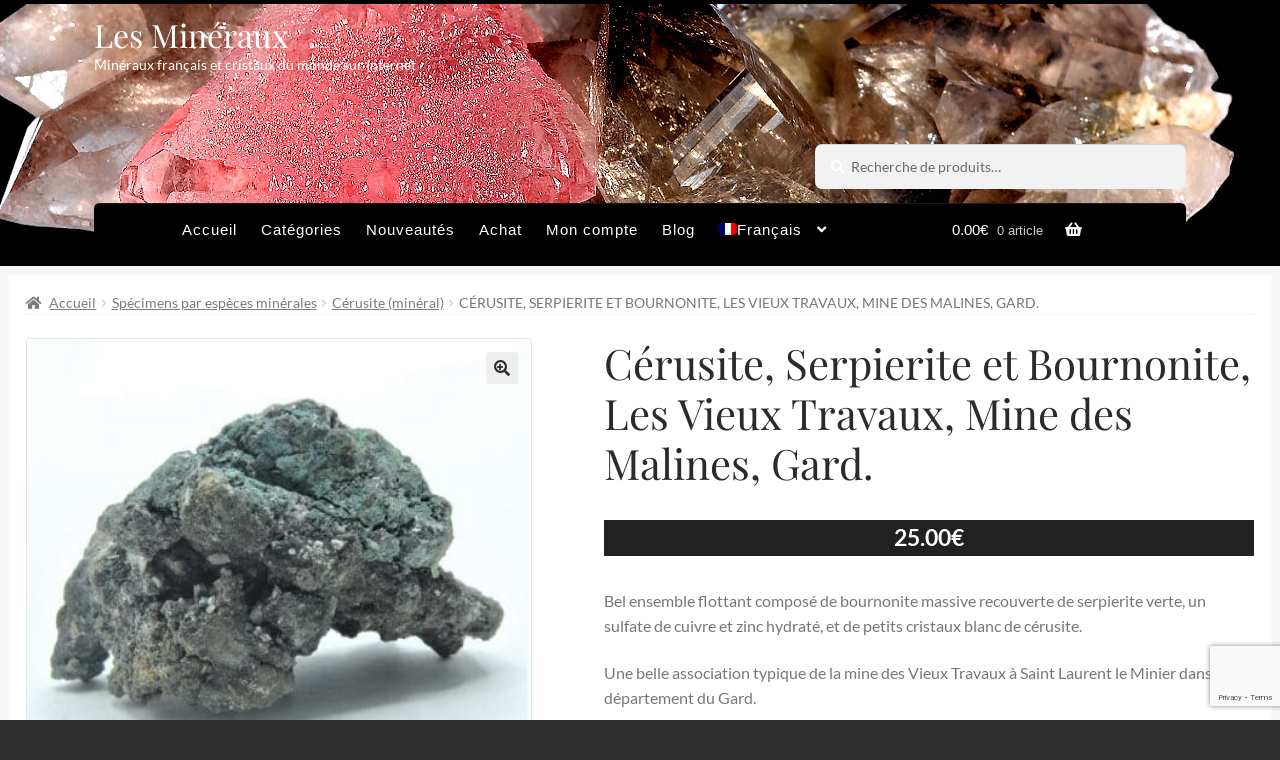

--- FILE ---
content_type: text/html; charset=utf-8
request_url: https://www.google.com/recaptcha/api2/anchor?ar=1&k=6LdFo08sAAAAAE3mHL1ExLNNSn2QD69RhPfagmyk&co=aHR0cHM6Ly93d3cubGVzLW1pbmVyYXV4LmZyOjQ0Mw..&hl=en&v=PoyoqOPhxBO7pBk68S4YbpHZ&size=invisible&anchor-ms=20000&execute-ms=30000&cb=la88kc6i4rl1
body_size: 48728
content:
<!DOCTYPE HTML><html dir="ltr" lang="en"><head><meta http-equiv="Content-Type" content="text/html; charset=UTF-8">
<meta http-equiv="X-UA-Compatible" content="IE=edge">
<title>reCAPTCHA</title>
<style type="text/css">
/* cyrillic-ext */
@font-face {
  font-family: 'Roboto';
  font-style: normal;
  font-weight: 400;
  font-stretch: 100%;
  src: url(//fonts.gstatic.com/s/roboto/v48/KFO7CnqEu92Fr1ME7kSn66aGLdTylUAMa3GUBHMdazTgWw.woff2) format('woff2');
  unicode-range: U+0460-052F, U+1C80-1C8A, U+20B4, U+2DE0-2DFF, U+A640-A69F, U+FE2E-FE2F;
}
/* cyrillic */
@font-face {
  font-family: 'Roboto';
  font-style: normal;
  font-weight: 400;
  font-stretch: 100%;
  src: url(//fonts.gstatic.com/s/roboto/v48/KFO7CnqEu92Fr1ME7kSn66aGLdTylUAMa3iUBHMdazTgWw.woff2) format('woff2');
  unicode-range: U+0301, U+0400-045F, U+0490-0491, U+04B0-04B1, U+2116;
}
/* greek-ext */
@font-face {
  font-family: 'Roboto';
  font-style: normal;
  font-weight: 400;
  font-stretch: 100%;
  src: url(//fonts.gstatic.com/s/roboto/v48/KFO7CnqEu92Fr1ME7kSn66aGLdTylUAMa3CUBHMdazTgWw.woff2) format('woff2');
  unicode-range: U+1F00-1FFF;
}
/* greek */
@font-face {
  font-family: 'Roboto';
  font-style: normal;
  font-weight: 400;
  font-stretch: 100%;
  src: url(//fonts.gstatic.com/s/roboto/v48/KFO7CnqEu92Fr1ME7kSn66aGLdTylUAMa3-UBHMdazTgWw.woff2) format('woff2');
  unicode-range: U+0370-0377, U+037A-037F, U+0384-038A, U+038C, U+038E-03A1, U+03A3-03FF;
}
/* math */
@font-face {
  font-family: 'Roboto';
  font-style: normal;
  font-weight: 400;
  font-stretch: 100%;
  src: url(//fonts.gstatic.com/s/roboto/v48/KFO7CnqEu92Fr1ME7kSn66aGLdTylUAMawCUBHMdazTgWw.woff2) format('woff2');
  unicode-range: U+0302-0303, U+0305, U+0307-0308, U+0310, U+0312, U+0315, U+031A, U+0326-0327, U+032C, U+032F-0330, U+0332-0333, U+0338, U+033A, U+0346, U+034D, U+0391-03A1, U+03A3-03A9, U+03B1-03C9, U+03D1, U+03D5-03D6, U+03F0-03F1, U+03F4-03F5, U+2016-2017, U+2034-2038, U+203C, U+2040, U+2043, U+2047, U+2050, U+2057, U+205F, U+2070-2071, U+2074-208E, U+2090-209C, U+20D0-20DC, U+20E1, U+20E5-20EF, U+2100-2112, U+2114-2115, U+2117-2121, U+2123-214F, U+2190, U+2192, U+2194-21AE, U+21B0-21E5, U+21F1-21F2, U+21F4-2211, U+2213-2214, U+2216-22FF, U+2308-230B, U+2310, U+2319, U+231C-2321, U+2336-237A, U+237C, U+2395, U+239B-23B7, U+23D0, U+23DC-23E1, U+2474-2475, U+25AF, U+25B3, U+25B7, U+25BD, U+25C1, U+25CA, U+25CC, U+25FB, U+266D-266F, U+27C0-27FF, U+2900-2AFF, U+2B0E-2B11, U+2B30-2B4C, U+2BFE, U+3030, U+FF5B, U+FF5D, U+1D400-1D7FF, U+1EE00-1EEFF;
}
/* symbols */
@font-face {
  font-family: 'Roboto';
  font-style: normal;
  font-weight: 400;
  font-stretch: 100%;
  src: url(//fonts.gstatic.com/s/roboto/v48/KFO7CnqEu92Fr1ME7kSn66aGLdTylUAMaxKUBHMdazTgWw.woff2) format('woff2');
  unicode-range: U+0001-000C, U+000E-001F, U+007F-009F, U+20DD-20E0, U+20E2-20E4, U+2150-218F, U+2190, U+2192, U+2194-2199, U+21AF, U+21E6-21F0, U+21F3, U+2218-2219, U+2299, U+22C4-22C6, U+2300-243F, U+2440-244A, U+2460-24FF, U+25A0-27BF, U+2800-28FF, U+2921-2922, U+2981, U+29BF, U+29EB, U+2B00-2BFF, U+4DC0-4DFF, U+FFF9-FFFB, U+10140-1018E, U+10190-1019C, U+101A0, U+101D0-101FD, U+102E0-102FB, U+10E60-10E7E, U+1D2C0-1D2D3, U+1D2E0-1D37F, U+1F000-1F0FF, U+1F100-1F1AD, U+1F1E6-1F1FF, U+1F30D-1F30F, U+1F315, U+1F31C, U+1F31E, U+1F320-1F32C, U+1F336, U+1F378, U+1F37D, U+1F382, U+1F393-1F39F, U+1F3A7-1F3A8, U+1F3AC-1F3AF, U+1F3C2, U+1F3C4-1F3C6, U+1F3CA-1F3CE, U+1F3D4-1F3E0, U+1F3ED, U+1F3F1-1F3F3, U+1F3F5-1F3F7, U+1F408, U+1F415, U+1F41F, U+1F426, U+1F43F, U+1F441-1F442, U+1F444, U+1F446-1F449, U+1F44C-1F44E, U+1F453, U+1F46A, U+1F47D, U+1F4A3, U+1F4B0, U+1F4B3, U+1F4B9, U+1F4BB, U+1F4BF, U+1F4C8-1F4CB, U+1F4D6, U+1F4DA, U+1F4DF, U+1F4E3-1F4E6, U+1F4EA-1F4ED, U+1F4F7, U+1F4F9-1F4FB, U+1F4FD-1F4FE, U+1F503, U+1F507-1F50B, U+1F50D, U+1F512-1F513, U+1F53E-1F54A, U+1F54F-1F5FA, U+1F610, U+1F650-1F67F, U+1F687, U+1F68D, U+1F691, U+1F694, U+1F698, U+1F6AD, U+1F6B2, U+1F6B9-1F6BA, U+1F6BC, U+1F6C6-1F6CF, U+1F6D3-1F6D7, U+1F6E0-1F6EA, U+1F6F0-1F6F3, U+1F6F7-1F6FC, U+1F700-1F7FF, U+1F800-1F80B, U+1F810-1F847, U+1F850-1F859, U+1F860-1F887, U+1F890-1F8AD, U+1F8B0-1F8BB, U+1F8C0-1F8C1, U+1F900-1F90B, U+1F93B, U+1F946, U+1F984, U+1F996, U+1F9E9, U+1FA00-1FA6F, U+1FA70-1FA7C, U+1FA80-1FA89, U+1FA8F-1FAC6, U+1FACE-1FADC, U+1FADF-1FAE9, U+1FAF0-1FAF8, U+1FB00-1FBFF;
}
/* vietnamese */
@font-face {
  font-family: 'Roboto';
  font-style: normal;
  font-weight: 400;
  font-stretch: 100%;
  src: url(//fonts.gstatic.com/s/roboto/v48/KFO7CnqEu92Fr1ME7kSn66aGLdTylUAMa3OUBHMdazTgWw.woff2) format('woff2');
  unicode-range: U+0102-0103, U+0110-0111, U+0128-0129, U+0168-0169, U+01A0-01A1, U+01AF-01B0, U+0300-0301, U+0303-0304, U+0308-0309, U+0323, U+0329, U+1EA0-1EF9, U+20AB;
}
/* latin-ext */
@font-face {
  font-family: 'Roboto';
  font-style: normal;
  font-weight: 400;
  font-stretch: 100%;
  src: url(//fonts.gstatic.com/s/roboto/v48/KFO7CnqEu92Fr1ME7kSn66aGLdTylUAMa3KUBHMdazTgWw.woff2) format('woff2');
  unicode-range: U+0100-02BA, U+02BD-02C5, U+02C7-02CC, U+02CE-02D7, U+02DD-02FF, U+0304, U+0308, U+0329, U+1D00-1DBF, U+1E00-1E9F, U+1EF2-1EFF, U+2020, U+20A0-20AB, U+20AD-20C0, U+2113, U+2C60-2C7F, U+A720-A7FF;
}
/* latin */
@font-face {
  font-family: 'Roboto';
  font-style: normal;
  font-weight: 400;
  font-stretch: 100%;
  src: url(//fonts.gstatic.com/s/roboto/v48/KFO7CnqEu92Fr1ME7kSn66aGLdTylUAMa3yUBHMdazQ.woff2) format('woff2');
  unicode-range: U+0000-00FF, U+0131, U+0152-0153, U+02BB-02BC, U+02C6, U+02DA, U+02DC, U+0304, U+0308, U+0329, U+2000-206F, U+20AC, U+2122, U+2191, U+2193, U+2212, U+2215, U+FEFF, U+FFFD;
}
/* cyrillic-ext */
@font-face {
  font-family: 'Roboto';
  font-style: normal;
  font-weight: 500;
  font-stretch: 100%;
  src: url(//fonts.gstatic.com/s/roboto/v48/KFO7CnqEu92Fr1ME7kSn66aGLdTylUAMa3GUBHMdazTgWw.woff2) format('woff2');
  unicode-range: U+0460-052F, U+1C80-1C8A, U+20B4, U+2DE0-2DFF, U+A640-A69F, U+FE2E-FE2F;
}
/* cyrillic */
@font-face {
  font-family: 'Roboto';
  font-style: normal;
  font-weight: 500;
  font-stretch: 100%;
  src: url(//fonts.gstatic.com/s/roboto/v48/KFO7CnqEu92Fr1ME7kSn66aGLdTylUAMa3iUBHMdazTgWw.woff2) format('woff2');
  unicode-range: U+0301, U+0400-045F, U+0490-0491, U+04B0-04B1, U+2116;
}
/* greek-ext */
@font-face {
  font-family: 'Roboto';
  font-style: normal;
  font-weight: 500;
  font-stretch: 100%;
  src: url(//fonts.gstatic.com/s/roboto/v48/KFO7CnqEu92Fr1ME7kSn66aGLdTylUAMa3CUBHMdazTgWw.woff2) format('woff2');
  unicode-range: U+1F00-1FFF;
}
/* greek */
@font-face {
  font-family: 'Roboto';
  font-style: normal;
  font-weight: 500;
  font-stretch: 100%;
  src: url(//fonts.gstatic.com/s/roboto/v48/KFO7CnqEu92Fr1ME7kSn66aGLdTylUAMa3-UBHMdazTgWw.woff2) format('woff2');
  unicode-range: U+0370-0377, U+037A-037F, U+0384-038A, U+038C, U+038E-03A1, U+03A3-03FF;
}
/* math */
@font-face {
  font-family: 'Roboto';
  font-style: normal;
  font-weight: 500;
  font-stretch: 100%;
  src: url(//fonts.gstatic.com/s/roboto/v48/KFO7CnqEu92Fr1ME7kSn66aGLdTylUAMawCUBHMdazTgWw.woff2) format('woff2');
  unicode-range: U+0302-0303, U+0305, U+0307-0308, U+0310, U+0312, U+0315, U+031A, U+0326-0327, U+032C, U+032F-0330, U+0332-0333, U+0338, U+033A, U+0346, U+034D, U+0391-03A1, U+03A3-03A9, U+03B1-03C9, U+03D1, U+03D5-03D6, U+03F0-03F1, U+03F4-03F5, U+2016-2017, U+2034-2038, U+203C, U+2040, U+2043, U+2047, U+2050, U+2057, U+205F, U+2070-2071, U+2074-208E, U+2090-209C, U+20D0-20DC, U+20E1, U+20E5-20EF, U+2100-2112, U+2114-2115, U+2117-2121, U+2123-214F, U+2190, U+2192, U+2194-21AE, U+21B0-21E5, U+21F1-21F2, U+21F4-2211, U+2213-2214, U+2216-22FF, U+2308-230B, U+2310, U+2319, U+231C-2321, U+2336-237A, U+237C, U+2395, U+239B-23B7, U+23D0, U+23DC-23E1, U+2474-2475, U+25AF, U+25B3, U+25B7, U+25BD, U+25C1, U+25CA, U+25CC, U+25FB, U+266D-266F, U+27C0-27FF, U+2900-2AFF, U+2B0E-2B11, U+2B30-2B4C, U+2BFE, U+3030, U+FF5B, U+FF5D, U+1D400-1D7FF, U+1EE00-1EEFF;
}
/* symbols */
@font-face {
  font-family: 'Roboto';
  font-style: normal;
  font-weight: 500;
  font-stretch: 100%;
  src: url(//fonts.gstatic.com/s/roboto/v48/KFO7CnqEu92Fr1ME7kSn66aGLdTylUAMaxKUBHMdazTgWw.woff2) format('woff2');
  unicode-range: U+0001-000C, U+000E-001F, U+007F-009F, U+20DD-20E0, U+20E2-20E4, U+2150-218F, U+2190, U+2192, U+2194-2199, U+21AF, U+21E6-21F0, U+21F3, U+2218-2219, U+2299, U+22C4-22C6, U+2300-243F, U+2440-244A, U+2460-24FF, U+25A0-27BF, U+2800-28FF, U+2921-2922, U+2981, U+29BF, U+29EB, U+2B00-2BFF, U+4DC0-4DFF, U+FFF9-FFFB, U+10140-1018E, U+10190-1019C, U+101A0, U+101D0-101FD, U+102E0-102FB, U+10E60-10E7E, U+1D2C0-1D2D3, U+1D2E0-1D37F, U+1F000-1F0FF, U+1F100-1F1AD, U+1F1E6-1F1FF, U+1F30D-1F30F, U+1F315, U+1F31C, U+1F31E, U+1F320-1F32C, U+1F336, U+1F378, U+1F37D, U+1F382, U+1F393-1F39F, U+1F3A7-1F3A8, U+1F3AC-1F3AF, U+1F3C2, U+1F3C4-1F3C6, U+1F3CA-1F3CE, U+1F3D4-1F3E0, U+1F3ED, U+1F3F1-1F3F3, U+1F3F5-1F3F7, U+1F408, U+1F415, U+1F41F, U+1F426, U+1F43F, U+1F441-1F442, U+1F444, U+1F446-1F449, U+1F44C-1F44E, U+1F453, U+1F46A, U+1F47D, U+1F4A3, U+1F4B0, U+1F4B3, U+1F4B9, U+1F4BB, U+1F4BF, U+1F4C8-1F4CB, U+1F4D6, U+1F4DA, U+1F4DF, U+1F4E3-1F4E6, U+1F4EA-1F4ED, U+1F4F7, U+1F4F9-1F4FB, U+1F4FD-1F4FE, U+1F503, U+1F507-1F50B, U+1F50D, U+1F512-1F513, U+1F53E-1F54A, U+1F54F-1F5FA, U+1F610, U+1F650-1F67F, U+1F687, U+1F68D, U+1F691, U+1F694, U+1F698, U+1F6AD, U+1F6B2, U+1F6B9-1F6BA, U+1F6BC, U+1F6C6-1F6CF, U+1F6D3-1F6D7, U+1F6E0-1F6EA, U+1F6F0-1F6F3, U+1F6F7-1F6FC, U+1F700-1F7FF, U+1F800-1F80B, U+1F810-1F847, U+1F850-1F859, U+1F860-1F887, U+1F890-1F8AD, U+1F8B0-1F8BB, U+1F8C0-1F8C1, U+1F900-1F90B, U+1F93B, U+1F946, U+1F984, U+1F996, U+1F9E9, U+1FA00-1FA6F, U+1FA70-1FA7C, U+1FA80-1FA89, U+1FA8F-1FAC6, U+1FACE-1FADC, U+1FADF-1FAE9, U+1FAF0-1FAF8, U+1FB00-1FBFF;
}
/* vietnamese */
@font-face {
  font-family: 'Roboto';
  font-style: normal;
  font-weight: 500;
  font-stretch: 100%;
  src: url(//fonts.gstatic.com/s/roboto/v48/KFO7CnqEu92Fr1ME7kSn66aGLdTylUAMa3OUBHMdazTgWw.woff2) format('woff2');
  unicode-range: U+0102-0103, U+0110-0111, U+0128-0129, U+0168-0169, U+01A0-01A1, U+01AF-01B0, U+0300-0301, U+0303-0304, U+0308-0309, U+0323, U+0329, U+1EA0-1EF9, U+20AB;
}
/* latin-ext */
@font-face {
  font-family: 'Roboto';
  font-style: normal;
  font-weight: 500;
  font-stretch: 100%;
  src: url(//fonts.gstatic.com/s/roboto/v48/KFO7CnqEu92Fr1ME7kSn66aGLdTylUAMa3KUBHMdazTgWw.woff2) format('woff2');
  unicode-range: U+0100-02BA, U+02BD-02C5, U+02C7-02CC, U+02CE-02D7, U+02DD-02FF, U+0304, U+0308, U+0329, U+1D00-1DBF, U+1E00-1E9F, U+1EF2-1EFF, U+2020, U+20A0-20AB, U+20AD-20C0, U+2113, U+2C60-2C7F, U+A720-A7FF;
}
/* latin */
@font-face {
  font-family: 'Roboto';
  font-style: normal;
  font-weight: 500;
  font-stretch: 100%;
  src: url(//fonts.gstatic.com/s/roboto/v48/KFO7CnqEu92Fr1ME7kSn66aGLdTylUAMa3yUBHMdazQ.woff2) format('woff2');
  unicode-range: U+0000-00FF, U+0131, U+0152-0153, U+02BB-02BC, U+02C6, U+02DA, U+02DC, U+0304, U+0308, U+0329, U+2000-206F, U+20AC, U+2122, U+2191, U+2193, U+2212, U+2215, U+FEFF, U+FFFD;
}
/* cyrillic-ext */
@font-face {
  font-family: 'Roboto';
  font-style: normal;
  font-weight: 900;
  font-stretch: 100%;
  src: url(//fonts.gstatic.com/s/roboto/v48/KFO7CnqEu92Fr1ME7kSn66aGLdTylUAMa3GUBHMdazTgWw.woff2) format('woff2');
  unicode-range: U+0460-052F, U+1C80-1C8A, U+20B4, U+2DE0-2DFF, U+A640-A69F, U+FE2E-FE2F;
}
/* cyrillic */
@font-face {
  font-family: 'Roboto';
  font-style: normal;
  font-weight: 900;
  font-stretch: 100%;
  src: url(//fonts.gstatic.com/s/roboto/v48/KFO7CnqEu92Fr1ME7kSn66aGLdTylUAMa3iUBHMdazTgWw.woff2) format('woff2');
  unicode-range: U+0301, U+0400-045F, U+0490-0491, U+04B0-04B1, U+2116;
}
/* greek-ext */
@font-face {
  font-family: 'Roboto';
  font-style: normal;
  font-weight: 900;
  font-stretch: 100%;
  src: url(//fonts.gstatic.com/s/roboto/v48/KFO7CnqEu92Fr1ME7kSn66aGLdTylUAMa3CUBHMdazTgWw.woff2) format('woff2');
  unicode-range: U+1F00-1FFF;
}
/* greek */
@font-face {
  font-family: 'Roboto';
  font-style: normal;
  font-weight: 900;
  font-stretch: 100%;
  src: url(//fonts.gstatic.com/s/roboto/v48/KFO7CnqEu92Fr1ME7kSn66aGLdTylUAMa3-UBHMdazTgWw.woff2) format('woff2');
  unicode-range: U+0370-0377, U+037A-037F, U+0384-038A, U+038C, U+038E-03A1, U+03A3-03FF;
}
/* math */
@font-face {
  font-family: 'Roboto';
  font-style: normal;
  font-weight: 900;
  font-stretch: 100%;
  src: url(//fonts.gstatic.com/s/roboto/v48/KFO7CnqEu92Fr1ME7kSn66aGLdTylUAMawCUBHMdazTgWw.woff2) format('woff2');
  unicode-range: U+0302-0303, U+0305, U+0307-0308, U+0310, U+0312, U+0315, U+031A, U+0326-0327, U+032C, U+032F-0330, U+0332-0333, U+0338, U+033A, U+0346, U+034D, U+0391-03A1, U+03A3-03A9, U+03B1-03C9, U+03D1, U+03D5-03D6, U+03F0-03F1, U+03F4-03F5, U+2016-2017, U+2034-2038, U+203C, U+2040, U+2043, U+2047, U+2050, U+2057, U+205F, U+2070-2071, U+2074-208E, U+2090-209C, U+20D0-20DC, U+20E1, U+20E5-20EF, U+2100-2112, U+2114-2115, U+2117-2121, U+2123-214F, U+2190, U+2192, U+2194-21AE, U+21B0-21E5, U+21F1-21F2, U+21F4-2211, U+2213-2214, U+2216-22FF, U+2308-230B, U+2310, U+2319, U+231C-2321, U+2336-237A, U+237C, U+2395, U+239B-23B7, U+23D0, U+23DC-23E1, U+2474-2475, U+25AF, U+25B3, U+25B7, U+25BD, U+25C1, U+25CA, U+25CC, U+25FB, U+266D-266F, U+27C0-27FF, U+2900-2AFF, U+2B0E-2B11, U+2B30-2B4C, U+2BFE, U+3030, U+FF5B, U+FF5D, U+1D400-1D7FF, U+1EE00-1EEFF;
}
/* symbols */
@font-face {
  font-family: 'Roboto';
  font-style: normal;
  font-weight: 900;
  font-stretch: 100%;
  src: url(//fonts.gstatic.com/s/roboto/v48/KFO7CnqEu92Fr1ME7kSn66aGLdTylUAMaxKUBHMdazTgWw.woff2) format('woff2');
  unicode-range: U+0001-000C, U+000E-001F, U+007F-009F, U+20DD-20E0, U+20E2-20E4, U+2150-218F, U+2190, U+2192, U+2194-2199, U+21AF, U+21E6-21F0, U+21F3, U+2218-2219, U+2299, U+22C4-22C6, U+2300-243F, U+2440-244A, U+2460-24FF, U+25A0-27BF, U+2800-28FF, U+2921-2922, U+2981, U+29BF, U+29EB, U+2B00-2BFF, U+4DC0-4DFF, U+FFF9-FFFB, U+10140-1018E, U+10190-1019C, U+101A0, U+101D0-101FD, U+102E0-102FB, U+10E60-10E7E, U+1D2C0-1D2D3, U+1D2E0-1D37F, U+1F000-1F0FF, U+1F100-1F1AD, U+1F1E6-1F1FF, U+1F30D-1F30F, U+1F315, U+1F31C, U+1F31E, U+1F320-1F32C, U+1F336, U+1F378, U+1F37D, U+1F382, U+1F393-1F39F, U+1F3A7-1F3A8, U+1F3AC-1F3AF, U+1F3C2, U+1F3C4-1F3C6, U+1F3CA-1F3CE, U+1F3D4-1F3E0, U+1F3ED, U+1F3F1-1F3F3, U+1F3F5-1F3F7, U+1F408, U+1F415, U+1F41F, U+1F426, U+1F43F, U+1F441-1F442, U+1F444, U+1F446-1F449, U+1F44C-1F44E, U+1F453, U+1F46A, U+1F47D, U+1F4A3, U+1F4B0, U+1F4B3, U+1F4B9, U+1F4BB, U+1F4BF, U+1F4C8-1F4CB, U+1F4D6, U+1F4DA, U+1F4DF, U+1F4E3-1F4E6, U+1F4EA-1F4ED, U+1F4F7, U+1F4F9-1F4FB, U+1F4FD-1F4FE, U+1F503, U+1F507-1F50B, U+1F50D, U+1F512-1F513, U+1F53E-1F54A, U+1F54F-1F5FA, U+1F610, U+1F650-1F67F, U+1F687, U+1F68D, U+1F691, U+1F694, U+1F698, U+1F6AD, U+1F6B2, U+1F6B9-1F6BA, U+1F6BC, U+1F6C6-1F6CF, U+1F6D3-1F6D7, U+1F6E0-1F6EA, U+1F6F0-1F6F3, U+1F6F7-1F6FC, U+1F700-1F7FF, U+1F800-1F80B, U+1F810-1F847, U+1F850-1F859, U+1F860-1F887, U+1F890-1F8AD, U+1F8B0-1F8BB, U+1F8C0-1F8C1, U+1F900-1F90B, U+1F93B, U+1F946, U+1F984, U+1F996, U+1F9E9, U+1FA00-1FA6F, U+1FA70-1FA7C, U+1FA80-1FA89, U+1FA8F-1FAC6, U+1FACE-1FADC, U+1FADF-1FAE9, U+1FAF0-1FAF8, U+1FB00-1FBFF;
}
/* vietnamese */
@font-face {
  font-family: 'Roboto';
  font-style: normal;
  font-weight: 900;
  font-stretch: 100%;
  src: url(//fonts.gstatic.com/s/roboto/v48/KFO7CnqEu92Fr1ME7kSn66aGLdTylUAMa3OUBHMdazTgWw.woff2) format('woff2');
  unicode-range: U+0102-0103, U+0110-0111, U+0128-0129, U+0168-0169, U+01A0-01A1, U+01AF-01B0, U+0300-0301, U+0303-0304, U+0308-0309, U+0323, U+0329, U+1EA0-1EF9, U+20AB;
}
/* latin-ext */
@font-face {
  font-family: 'Roboto';
  font-style: normal;
  font-weight: 900;
  font-stretch: 100%;
  src: url(//fonts.gstatic.com/s/roboto/v48/KFO7CnqEu92Fr1ME7kSn66aGLdTylUAMa3KUBHMdazTgWw.woff2) format('woff2');
  unicode-range: U+0100-02BA, U+02BD-02C5, U+02C7-02CC, U+02CE-02D7, U+02DD-02FF, U+0304, U+0308, U+0329, U+1D00-1DBF, U+1E00-1E9F, U+1EF2-1EFF, U+2020, U+20A0-20AB, U+20AD-20C0, U+2113, U+2C60-2C7F, U+A720-A7FF;
}
/* latin */
@font-face {
  font-family: 'Roboto';
  font-style: normal;
  font-weight: 900;
  font-stretch: 100%;
  src: url(//fonts.gstatic.com/s/roboto/v48/KFO7CnqEu92Fr1ME7kSn66aGLdTylUAMa3yUBHMdazQ.woff2) format('woff2');
  unicode-range: U+0000-00FF, U+0131, U+0152-0153, U+02BB-02BC, U+02C6, U+02DA, U+02DC, U+0304, U+0308, U+0329, U+2000-206F, U+20AC, U+2122, U+2191, U+2193, U+2212, U+2215, U+FEFF, U+FFFD;
}

</style>
<link rel="stylesheet" type="text/css" href="https://www.gstatic.com/recaptcha/releases/PoyoqOPhxBO7pBk68S4YbpHZ/styles__ltr.css">
<script nonce="UcF4PjCPHaP7IYYtqG6b0Q" type="text/javascript">window['__recaptcha_api'] = 'https://www.google.com/recaptcha/api2/';</script>
<script type="text/javascript" src="https://www.gstatic.com/recaptcha/releases/PoyoqOPhxBO7pBk68S4YbpHZ/recaptcha__en.js" nonce="UcF4PjCPHaP7IYYtqG6b0Q">
      
    </script></head>
<body><div id="rc-anchor-alert" class="rc-anchor-alert"></div>
<input type="hidden" id="recaptcha-token" value="[base64]">
<script type="text/javascript" nonce="UcF4PjCPHaP7IYYtqG6b0Q">
      recaptcha.anchor.Main.init("[\x22ainput\x22,[\x22bgdata\x22,\x22\x22,\[base64]/[base64]/[base64]/bmV3IHJbeF0oY1swXSk6RT09Mj9uZXcgclt4XShjWzBdLGNbMV0pOkU9PTM/bmV3IHJbeF0oY1swXSxjWzFdLGNbMl0pOkU9PTQ/[base64]/[base64]/[base64]/[base64]/[base64]/[base64]/[base64]/[base64]\x22,\[base64]\x22,\x22HibDgkjDlnLDqkxewptHw7khZ8KUw6wrwqpBIj9Yw7XCpgjDuEU/w5NnZDnCvMKBciI4wpkyW8OedsO+wo3DlMKpZ01dwosBwq0WGcOZw4IRHMKhw4tuasKRwp1+TcOWwowdFcKyB8ORPsK5G8O1Z8OyMSXCqsKsw69Ewr/DpDPCr3PChsKswrQtZVkTLUfCk8OvwqrDiAzCqsKDfMKQPAEcSsKOwo1AEMOfwpMYTMO6wqFfW8OXNMOqw4YzI8KJCcOXwq3CmX5Mw5YYX0HDuVPCm8K/wpvDkmYnEijDscOZwpA9w4XCnsO9w6jDq0rCsgs9IUc8D8Oxwp5raMO5w6fClsKIX8KbDcKowqAZwp/[base64]/DsQtYw73ChsOmMSViwqI8w68BHR/DmFxLMcOXwrh8wp/DjAV1woN5U8ORQMKWwpLCkcKRwpvCk2sswqBrwrvCgMO/wrbDrW7DpcOcCMKlwpnCmzJCG2ciHjbCs8K1wolQw6pEwqE2CMKdLMKLwojDuAXCsSwRw7xzFX/DqcKtwoFceH5NPcKFwrc8Z8OXaHV9w7ARwpNhCwPClMORw4/CusOOKQxlw77DkcKOwrLDixLDnEzDm2/CscOtw7REw6www7/[base64]/DssKNw7wvDi7Dh8O/anZTJ8KuwrrCrsKnw6TDusOYwoXDjsO1w6XClW99ccK5wqo1ZSwxw4jDkA7DqMOjw4nDssOASMOUwqzCicKtwp/[base64]/DusKSw5oow5/CksOCwoLCjGxvwo1cKXrDt8KSwpPCmsK2TiQ5ESAawpoJWcK9wqZqGcO/wozDssOywpjDjsKFw4pJw4PDk8OWw4hpwpl6wojCoSACZ8KROh92wpXDpsOgwoxyw6xgw5DDvxQfRcKMOMOlbWQmJyhfDEgVBibCrh/DkiTCgsKzwpMzwoHDpsOUdlc3Iw9mwpFeDMOFw7XDr8OSwoBbRcKPw553cMOgwpcATMKtGWbCoMKdfAjCgsODAhAPP8O9w5ZSbi9jJ1bCgMOpHwoSBj/Dm1AAw6vCnT0EwobCrSTDrR4Dw5vCksOzUxrCmcOPccK9w4xcT8OYwpVTw6R4wrnCp8O3woQYVhrDlMKaUiwjwoPCmyFREcKSPQTDh2ETRU/DhMKDSHrCiMOpw7h9wpfCq8K5LMOGVgfDksOpejYpfGspacO8CmMlw7lWPsO7w5PCo21kCkLCkCnCsxQDcMOuwpFkTXwhcTPCoMKfw4k6MsKEQsO8QDRsw6Z2w63CoC/[base64]/CsO7wqF4wr3Cl2PCnMORTHl9VMO6DsKZVE16X2XCj8OAesO/[base64]/DpMOIw4YnCBsHb8KPw5DDlBlqw6V/w6XDr0xywrrDkGrCgMO4w6DDr8KQw4XDiMK+fMOPO8KuX8OMw75Qwpl0w59Fw4vCl8OTw6UFV8KOa0PCkyrCthvDnMKgwrXCjF/ChcKFdB1hfArCnT/DoMOjLcKAbUXCvcKGPXoDTMOwXnzCksKbG8O3w4ltQ0wTw5/Dr8KHwoDDkC4Ywr/[base64]/AUbDsWhGd2LDoQXDo2rDiMOawpxowqJ+ICnDnx8uwojCq8K0w4I2RMKabTTDuBXDvMOTw6o2ScOlw5RbScOowoXCnMKgw4/Dr8Kbwrt+w7IeR8Ohwpsnwq3CrhNiJ8O7w4XCuQBUwpvCqcOaQQlqwqRQwqLCvsOowrcQL8KxwpI9wr/Ds8O2IsKHFcOTw7sXRDbCr8O1w51IOhLDp0XCsiY2w67DtEYKwqPCtsOBFcK7IhMfwrTDocKOB2fDsMK/B0PDp1DDohDCuSRsfsOdBsKDZsOlw5Ehw50TwrnDp8K3woXCpijCp8OSwroxw7XCnFvDv3hWMgkMQzvCucKlwqUZL8OTwq17wo5Qwq4rf8KFw6/[base64]/wrNIdMKowroTw6XCsS8xFi8Ww5nDv3gHw5TDlcOlGMOJwpBcBcOUcMO7wr8OwqDDmsOkwrPDoybDpz3DqALDggfCvcOFdxXCrMKZw4dXOFfDhjLDnm7DkSTCkAsJw7vDpcKaGn9Fwpcsw6vCksOUwrtgUMKle8Kqwpk6w4VwBcKhw4/CocKpw7tTWcKoSgjCtmzDr8KmWg/CijIbXMOMwq9bwonDmcKZNHDChB0dKcKqM8K7FDZhw5UFJcO6B8OkSMKGwqFSwqpfZcOVw6wpPQ9Swqd9VcKMwqRTw7xxw47CpkRkIcOnwoAdw6ZNwrzCmsORwofDhcO/[base64]/WyzDpirDksKhw5nCu8KhwoHCk2bDh8OYwpkFdMKcWsKTUFgRw5Jfw5k7fXg2KsOoUSHDvwrCrcO2eAfCjD/DpToFC8OTwqTChMODw6t8w6IUw5xrX8OtDsKbSMKjwrwXesKGw4c1Gi/CoMKXZsK/woDChMOuEsKOByPCtUVZw490WxXCnjZ5BsKKwqDCpUHDiy5gDcOoVkDCsG7CgsOmRcOnwq/DvnUKA8O1GsKowqcowrfDoXDDuzUJw7HDt8KmFMOiEMOBw5F4w5oRdcKFKgI6wogKVD/[base64]/CpsKWw4TCs8K6cGh+OsO0ecOlwqg9wrw2BWUUEzNUwpTCqkrDv8KFZQ/DlX/CnlQVVl7CpyUhCsOBQMOxQz7CsX/Dk8KOwp1XwoUvLxzCnsKTw4QOJmbDoi7DqXcpJsO0wobDnVAcw6rCosOUEXYMw6/CqsOWYFXCmUwFw7debsKpecKew4/DunDDscKqwoHCk8KxwqV6UcOPwovChRUdw6/DtsOzZwLCtg8tPibCkV7DucOKwqtkNmXDl27DuMKdwqcbwpjDsCbDjSwzwo7CpTvDhcOfMUZiOk/[base64]/McKOb8KMwr8tSMO4FMKJw59lcsKcQiNfwoXCksO4BCgvEsKtwpDDiQVTVyvDmsOUHsKRQXAMBGPDgcKwJAVrSHgbUMKWdVvDvMOCU8KiMsOZw6DDnMOAcmDCkWJqwrXDoMOawrXCq8O4HhLDkXzDvMOBwpAxVB3CssOcw5/[base64]/w4hLJkzCqVdMasOJwpfDrsOVw5PCphtFwqY4BjTDpw3ClzTDmMOCQjwyw7/DocOww4rDjsKgwr7CrcOFACrCosKhw4PDlnwTwrfCoXHDicKoWcKzwqTCgMKMWSjCtWXChMKhEsKUwrjCplxUw5fCkcOcwrpRL8KHGUHCnsKdZ3Yowp3CsgkbYsOwwoFwWMKYw4BrwpYRw7A8wr55dMKnw63Cs8KSwrfCgcKqIF7Dt2HDk0/[base64]/[base64]/DnVtywq3CkDcPJcOVMg9lIMOiw7gPwqcOw4nCocO5L2Elwqo0V8KKw692w5HDsjTCpVfDtnIEwobDm1l3wpwNM3fDow7CpsKiNcKYcgpxcsKNQ8OVK1HDgk3CusKLJhTDtcODwpvCojkBf8OudMOlw48iZMOYw5/DrhEXw6LCpcOFGBfCtxTCp8Khw6DDvC/DoEMAR8K0L33DqHbDrcKJw7kURMObZQsEGsKAwrbDgDzDosK5BcOUwrbDtMKPwp4HBj/CqB7DtCAGw4N2wrHDlsO+w5rCuMKzw57DuQhvRMKCeVMZT0TDu2MkwrDDk27Cg3LCr8OVwqxOw6cIMcK2ZcOYbMKTw7UjbBrDlsKkw6d+asOZUz7CmsK3wpjDvsOEBjbCmWcicsKewrrCgHPDuC/DmB3Cp8KSBcOFw5Z6eMOFdw8SFMOiw53DjMKtwpBGSl/DscOMw6/DrEvCkhvCilEpGcOtesOHwoPChsOmw4PDkw/DmMOAXcKGPRjDosOewpIKWWrDgQ/DoMKIYwsqw4tQw6Zyw4pNw6/CmcKuWsOqw4vDnsObW1YRwoQnw6M5fsOXG198woxLw6bCi8KTZjh6csO+wrfDuMKawrXCkEl6NsOqD8OcbwEaC0DCnltFw7jDgcOIw6TDnsK6w4fChsKRwoUqw43DpBgvw747OUEUT8KlwpfCh37CoD/DsnJbwrLDkcOKHx/DvRRLcQrDq23ClxMzw4NOwp3Dm8KLw4bCrkvDksKfwq/Cr8Krw68RLsOCUsKlICVsa3cEHcOmw40hwr8hwowAw4Fsw4pFw7l2w7XDvsO+XCRmwo4xZRrDs8OEEsOXw4vDqcK0AsOrCHjDvz7CgsKhHQXCnsKJwo/CtsOtecKBdMOwJMKbTwPDgcKHZwg5wodbKcOQw4ggw5nDqcKHFEtQw6YbHcKtSsKCSTDDtm3DosOzLsOYVsO6dcKBV3lHw6svwo4qw6NdesO+w7fCthzDqcOQw5/DjMKKw7DCkMOfw53Ct8Oiw5TDiRNzSHpDdMKqwpgrOG7CvRzCvTXCkcKmTMKuw6d+IMKpU8KiDsKLYkJ7CMOvDVcpHBrCnj7Dgz9lc8ONw4HDnsOLw4UYPFnDiGAawq/[base64]/PCrDvx3ChsOoHG4/w6d7wodNwofDgnMWZG8TOcOzw7NhZCzCjcKyccKUP8Kpw7Bvw6zCqy3CqhfCjwjCg8KSZ8KXWkQ+PGhCIcKeDsONDMOzIUkAw4/Cty7DhsOYRsKTwqrCtsO0wqhIEMKjwrvCkQ3ChsKpwpvClSV0wo9ew5jCrMKVw7fCjH/DvwMgwpLCr8OQwodcwrrDsDdNwrXClnJfCcOhL8K1w5puw643w5/CssOUPD93w5pqw57CpkvDtVPDkG/Dk1Qvw4RMf8KdW0TDhRQBXkoEXMOXwp/CmxNOw63Di8ONw6nDoVx3NWM0w4rDsQLDlXMZKDwdXsKHwo42XsOKw4LChxwyPcOewpfCvsKid8OXJsOJwoBmasOiHA0yY8OEw4DCrMKSwoFrw4ERa3zClR3DocKCw4bDj8OlCz1QZGotOGfDpUvCoB/DklNawqjDjE3CojXCuMK+w7AEwpQqM3h7H8OQw6jClCQPwoPDvjFAwrbCpF4Gw4ERw7d9wqobwprCgsKcEMKgwplJYUZvw5bDoibCocK1RUVAwonCohM3AsKKeQwWITlcGsO8wrrDhMKoc8KVwpvDhy/DtALCvxsIw5DCsH/DuhfDvMOyZHMNwpDDjgTDuSPCsMKsYRQZd8K1w5R5CArDv8Khw5bCmsKnVMOLwp8STiMnQQLCnDrCkMOKK8KNNUDDr3FvXsKswr5Iw5h1woLChMOJw43DncKULcObPR/Dh8OKw4rCrV1tw6gFasKwwqVaeMKnDFrDikTDoRsPJcOjcVnDqsKpw6rCrjvDojzCqsKvS09+wpTChH/[base64]/w6jCqWI0w50UwpkGwqPDsWPDrW3CoRLDikfDkgTCmBYOZU4hwrXCrTfDtMKjDDwyCx/Cq8KEEz/Dj2DDm03CsMK3w6fDnMKpAl3DhhAiwqYcw7lIwqJ/[base64]/CqgIuUQDDr8OTGsOow4XDnBzCkSIPf8Kdwq48w4FUMSIYw5LDgcOOQMOeVsK5w5h2wrnDlD/DtcK5OhjDnBjCp8Ouw40yHzbDoBBnwqggw4MJGHrDrcOmw55pDXbCvsKrEw3DtlNLwqfDn2fDtEjDjhQ2w77CoxXDpzhiD3k0w7HCkibCg8KYUwlORsObAETCicOxw6nDgBrCqMKEfTB6w4JIwptVcGzCijLDl8OHw4R0w6bCljvCjhllwpPDvx1lPiI/wpgBwrjDqcKvw4Muw5dkR8O0azs2fhRCSlnCssKJw5QrwpQ3w5bDn8OxcsKuYcKSKEnCjkPDi8OdTi0+K2J8w6Z6PWPDiMKiTcKuwrHDhX/Ck8KJwrPDl8KXw5bDlxHChcKmfkHDn8KrwojDhcKSw5fDm8OeFg7CnnDDhsOXwpTCmcKKWcKww63CqHRLAkAAHMORYhNvE8OrEcOoC0duwpPCrMO+MMKiXlklwpPDn08IwowcCsKQwpfCpXYkw7AqCMKNw7TCgMOEw57CosKPEcKKdT9JAw/DlcOvw6g+w49vaHMsw6DDp2LDmcKhwozCpcOrwqHCosOLwpYAecKwYxnCrWjDkMKEwrVsJsO8E3LCnHTDtMKKwpjCicKLXX3DlMKqDQjDvUARRsKTwqvCp8KHwokFfWoIcRbCq8Ofw648VsKgEXnDucO4dWTCicKqwqJYUMOaLcKKdsOdAsKdwo8cwobCqgRYwr5/w7rCgiZAwq3CmFwxwpzDqEFsAMO6wqZaw5DCi1DCsUAfw6XCh8OKw5jCoMKow7JxIHVjfEPCqxZZdcKeY33DtsOHYTMrZsOFwqI8ECc7fMOhw4DDsCjCpsOkSMOBXMKCJMKaw75/[base64]/CkcONw7/CsX9qw4NLwpLCi2YvOhBDw4jCkADChVAPRBUBcDFSw7jClzolEAB2W8Klw7oEw4TCksO8b8OLwpNkNMKUPsKUaHNQw7XDryfCqcKqwpDCimTDpmfDqj41Xz8oOjcxV8KQwoFZwot+Dx4Owr7CgRxYw7/CrWdzw4ojLU3CrGIVwprCkcKow6ofCF/Cs3bDtsK1HsKsworDkkRiJsO8wp/CscKOLXB4wqPCssOcEMONwpDDnXnDhQg/a8KqwpHCjMOpYsK2wqxVwp84EnTCtMKIJRomBhbCi3zDvsONw4/CocONw4zCqcOzesKtw7bDo0XDs1PDnSglw7fDisKjWMOmFsOPNVBfwrY3wqsEZT7DniRHw7zCiSXCt0R4w5zDoQPDoHxgw6PCv2Aqw4pMw5LDshjDrwkXw5nDhVRHKS1Rb3vClTkHGMK5S1fCnMOwGMOrwp15I8K4woTCl8Ouw5PCmg/[base64]/ClD/Cv2HCq0XCnBxzd8O0GlR2JMOfwrjDtS1mw6XChhTCtsKSIMKwd2vDnMK2w7nCnDbDiRwowojClQ0vdEhJw71FEcOyKMKmw6jCh3jCpmrCrsKVTcK8FR1mTxoQwr/DjcKGw4rCiUBHASjDiRkOIMOsWD0oUDfDiWLDiQAqwoJlwpcJTMKxwr1Nw60lwrB8UMOiVD5sHh/Cn2/CrTFuXiA+RA/DmsK1w4sfw4zDk8OSw79ywqzCkMKXHilAwo7CghDCk15gXsOXXMK1w4fCn8KCwonDrcO1DGPCm8OmS0/[base64]/DqkdzwrQ7w5DDlsKzLMOGIMOUwrQqw63DqsKCPMKKCcKoEMKCHh55woXCqcKidjXCoxDDisK/dWYcaBgSLgHCosOZZcONwp1xTcKyw64XRE/CgiLDsFLDhVjCm8OUfi/DosOsHcKJw48kZcKefQvClMKZazgXA8O/MypkwpdjSMOFIi3DhMOYw7fCkAVyBcKKdy1gwpM3w6jCosOgJsKeQMOLw4pSwr3DpMK7w5/CpmYxHsKrwpcbwprCt1kIw4/CiA/CuMK4w50xw4rDnlTDuRVmw7BMYsKVw6DCt2HDmsKJwrTDl8O9wqg2NcOrw5Q0M8OgDcKaasKTw77Dvgp6w4duSnk7F0oxdyPDvsKUch3DksOzdMOiw43CjwXDt8KIXhEBKcO1XTc5bsOCPhvDrgNDEcKqw4jCqcKXdlHDtkvDvMOGw4TCrcKWccO8w5jCklvCusO/[base64]/[base64]/w5Qhw64ww7czYcO0ajfDnsK9w5UQQ8KYOsKMLXXDhMKbL0E7w6E6w5PClcKQXSfCgMOJQcOIZcKnf8OsacK/L8Oywr/CvCNiwrhwUcONMMKgw4FfwolSfsOeGsKhfsKtF8KBw7osIGXCsFDDtsOjwqTDrMOkbcK9w57DpMKpw6I9A8OmN8OHw4cnwqc1w6J+wrA6wq/DncO2w4PDvUFkFsK5G8Kyw5tPwo/CpcKOwowbWX1Rw4nDjn1eDCzCuWM/MMKIw5M/wojDmBt1wrrDpBbDlMOcw4rDgMOIw4jDoMKmwopJWcKFCgnCk8OhG8KcQMKEwoMnw4/Dp1A5w6zDqVRrw53DpHl4YiDDvVPCt8KDwr/CtsO+w7kZTylqw4vCisKFSMKtwoRswpXCuMOJw7nDk8Kzb8Odw7vCml4Aw6oHWAsOw6Q3BcOTUSUPw642wqDDrWoDw7rCocKoBjUHHVrCjyPCksOTworCmcKxwqsWX24Xw5PDuCXCgsOVX2VSw57CqcOxw51CbEYWwr/DgXbCusK4wqsDeMOrXMKswrbDg07DksO4w5p7wocUXMO2w6gwEMKnw4fCvcOmwpXCmnnChsKFwqZwwoVywq1XK8Orw7x8wpzChDxHWkbDrcOfw4AkbBoawovDijDDh8KDwp0MwqPDmAvDtlxkaUfChE7DtnkBCmzDqnzCnsKzwo7CocKLw4MIVsO9ZMOgw5bDthfCkE/DmT7DgBrCunrCu8Ovw5g5wo1uw6xzXybCkMOowo3DtsKCw4fDoH7Dj8Kzw7lLfwZuwpgBw6MySVPCssOew58Sw4VAYgjDh8KtTsK9SGB6wotFHBDDg8KTwovCvcOJfkPDgh/CqsOMJ8KcG8K/[base64]/[base64]/CkVfDq3XCpsKvJ8OFw5/CmsO2YMOhchnCh8Oiwrk/w4AJYcOnwqvDvifDp8K3WFJjwpJOw67CiADCoHvCsmo9w6BSBz/DvsOQwqrDqsONV8K2woLCkBzDugRySwLCqDgqS2AjwpTCpcKKd8Kiw5AcwqrCslvClcKCGmbCucOgwrbCsH4ow5hzwqXCkH3DrsO0wpUvwq0sFDDDnSjClsOFw7g/[base64]/CpsOSw6bCuMK+BnhtNMKqwoFEwpXDm3JhJWnDmGUyYMODw63Dt8Oew5YXWsKjOMOHTcKHw6bCpx1FLMOfw7vDi1nDgcOVTyYtwrvDnhUhQcOzclzCgsKcw4siwq92wpXDmz1Ow6/DpsOMw7HDvXIzwpLDj8OeHlppwq/ChcK+dMKywo9Rc254woEswqLCiWoKwpHCt3NRZyTDlC3CmwDDsMKFGsKtwpY1dHnCgB3DtgnDnB7DvQQ7wqtNwrgVw57CkQDDqBLCn8OBS03CpHTDscKJAcKDAQVVMH/Dj2h0wqXCmMKmw4LCusOzwrvCrxvChnfCiFLDkT/DhsKKcsK0wqwEwohiaTx9wqrClkVBw6IEPVl/w7x0K8KRViTColZowo0GY8O7A8KzwqNbw4PDocOpZMOWE8OaR18Jw63DlcK5fwZdBsKSw7Itw6HDjXPCtiTDsMOBwpcQXEQGTSxqwq1Aw7d7w64Ww6QPEWUAYnHCizVgwpw8wpoww6bDkcOgwrfDtAjDocOnMzvDiCzDg8Kuwr9+woMKUWHCncO/G199Q09wFx/Dp1p2w4/DrsOEJcO0ccKlTHkPw5R5woDDp8OTwr9TEMOTw4pxdsOaw404w4EWLBMBw5TCqMOOwpPCv8OkUMOAw5E3wrPDp8KtwpJxwqlGw7XDu0kDXgfDj8KdfcKAw6JFRMOxTMKtRh3Dj8OqPksgw57ClMK2asK+VEfDrw3CscKjV8K/O8OXVcKxwpsIw47CkkRKwq5iUMOXw5zDg8OXbQghw6vCi8OkasKjYEEjwqlJfMOfwrFQOMKtY8Oewq5Mw4bCpkJCKMKlC8O5aR7CmsKPUMOOw4PDsT4NDCxfHlh1JR0YwrnDjCdANcORwo/DrMKQw4bDncOWZcOCwobDr8Ozw4fCqQ1nb8OiagXClMOgw5cPw5LDjMOSMMKLI0TCgBbDhzEww6jCjcKuwqNTcVZ5YcOLbw/CscO8wojCpUphYcKVVSbDmShDw4zCm8KFMCPDpW1+w4PCkgLCgSFXI2/CjxMjOgoMNcKTw6TDnjnCisK1emUgwo5iwpzCtWU6BsKPFgrDpTc5w7jCtAc4HsKVw4fCgzkQaDnCrsOBcztSISLChFINwr9Zw7VpZQB+wrl4H8Oka8KHGwEHE1N+wpHDmcK3UjXDvhwEFDLDp0A/ccKuDMOEwpJMfAdbw7QOwpvCizfCqMKgw7Flbn7DmsK0dHfCpS0Bw5x7OCA1DgZbw7PDp8KEw7fDmcKMw6zDlgbCgkBORsOywo1XFsK0LEHDokB3w5/Dq8KKw5rDt8KTw7TCkQ3DiDHCqMOOw4YawoTCtMKoWUYOM8KZw6rDlS/[base64]/Cq8OOPcOof8OUwqzDrcKHWg1/VF/CiXZ+CMOGVcK0ZyQBb2hUwpZKwr3ClcKeOj89O8OCwqrDmsOmNsO4wr/DoMK0BmLDpkV+wowsO0kow6wuw7rDvcKNFMKiFgUtcMOdwrodZR19CmHDqcOkw6sWw5LDrAnDmxc2Unc6wqh9wqDDhMOSwqwfwqnCnTLCgMO3MsOlw57DmsOUeRDDpT3DhcOyw7YFYA0Hw64LwoxTw7vCv1bDvzUpDcOSVQxLw6/[base64]/[base64]/CqUXDlcOFw75/XFkewrPDtVPCk8OOw5wIwoDDp8KawrXCnkRAUVPCnsKNBsKywp/CisKPwroqwpTCgcKgKFLDvMK3eQLCv8K+dAfCgyjCr8O9dRTCnzfCnsKOw65dEcOPQMKlAcKlGzzDlsOaVcOGMMOpQsKRwp/DoMKPfRtTw6vCkcOeCWrCpMOoFcKlZ8OfwqxnwolDLMKRw4DDhcOrPcO+OyvDg17CsMONw6gtw54DwopFw6/CpgPDt03Cg2TCoyjCncKOTMOLwq/Dt8Ozwp3CisKCw7bDqUB5dsOmalnDiCwPw4TCikNfw5dYHW/DpEjCplvDusOLf8OIVsOhZMOmVQZ/GWpkwrR9OMKlw4nCnGAWw6UKw6DDsMKyQsOGw4BPw7fCgE7CpixADzrClRbCmy8zw6Ziw6Z9Yl7CqsKsw77Cj8KSw5Yvw7bCocORw70bwrACVMObc8OyC8O8SsOvwr7CrsOuwo/ClMOOMlhgHg11w6HDt8K6EUfCg29mCcO8HsO3w6fCj8KRHcOIBcKkwobDoMOXw5/[base64]/[base64]/CuknCj8KGw49SPmvDv8KnasOfwovCuAZMwrvCkcO3w5ggKsK4w5lQasK/ZnrCncOJfjTDp0XDiXHDqBnCl8Ojw7Elw67Dmk5MTTpaw5HDqnTCoyhqNR4WLcOccsKlMkTCnMKRYXBOfC/DiWTDl8OvwrsswpDDncKzw6sFw75rw4XCsQPDl8KKaQHColjCunQyw7LDj8Kew75LcMKLw7XCqn4Ww7jCvsKqwr8Hw57Chnl3FMOpQQDDvcKBP8Obw5ATw6gXEFvDj8KFKT3Cgm1qw7MxUcOPwo/DpC/Co8KQwp9Yw5PDsRs4wr0cw6zDnzPCmVnDgcKFw73CownDhsKCwqvCi8ONwqo1w6HCtw1id2JiwqZuW8O5Z8KfGMOZwrBdenHCo3PDmSbDn8KvLG/DhcK/wqDCqR0+w4HCt8OrSBXCsiVqQ8KMOyTDokRLBlh8dsOEfh1kQlvDmhTDmxLDp8OQwqDDu8OkO8Oic3LCtsKNVWtSWMK3w6ZwPjnDnHhOKsKXw7/ChcK9OMKLwrPCsGHCp8Ozw7ZMw5TDvi7DkMKqw5NowoVSwpjCgcKjQMKFw5omw7TDmgvDgkFuw47Dl17CoinCvsKCCMOsVMKuHz8/w7x/w5s4wofDqRRAbVYCwrZpD8KpC0g/wozCnkgDGgfCksOvZsO0wptHw4vCv8OvJcO/w5XCrsKSQAPChMKucMOiwqTDu25nw44/w7rCtsOubVA3wq3Dmxc2w4jDr27CizgfZHbDu8KCw5HCvy1Kw7PDmMKKM1hFw7XCtnYrwqrCp1YFw7HCn8KFasKEw7lXw7UrG8OXAA3CtsKAecO3Qg7DsH8MIWhyNnbDtlNGPSzDqcOeUmouw5BawrcTX1YzEsK2wr/[base64]/[base64]/[base64]/[base64]/Dr8OvQhrCpDpRwofDuMOKO8KTIFMKw73DtjkPBCQfw4UswpoBK8OXDMKHKCnDo8KdclTClMOQDFLDhcOIMg5JFisqW8KCw4tXECpowoZlVxjCh3EHFAt+CVcXcxXDk8O4woLDmcK2bsKmWWbCvATCjMKFWMK8w4fCujYpBikKw4/DrcODUlTDvcK0wr9GTcOdwqMfwpDCsQvCisO+VANNLXciQsKMHHUyw53ClyvDhl7CukTCksOow5vDtn53aTQUw73DqVNRw5l5w68sRcOaXTjCjsOGVcO/w6hMMMOTwrrCmcKCV2LCksKbwr8Mw4zCv8O0Ex8UD8KWwrPDiMKFw64mCV9HBBdsw7TCr8K/wrvCocKubsKtdsOfwpLDhcOoT3pAwrRuw4FuSWJOw7rCvjrCgxRTVcOCw6NTIHoQwr/[base64]/wrnDhgHDqcOQKsKQVQ0TwpzCi8Ogw6PDgsK8wr/DpsOKwprCg8KywoLDrhXDuDZQwpNOwpjDqxrDpMKiAwoZUxskw7YlYHMywok4fcOjOEULXizCm8OCw6jDnMKzw7hww7B/w59zYlHClkvCnsKvCA8/woxdecOsKsKYw6gXZsKmwpciwoFUOWsKwrAtw7EwVMOiD1rDrijDl3sYw5LDlcOBw4DCssK/[base64]/CmMKBQMKww5tRwrpub8KmMsOMw48yC8K4OsOhwot3w6knWQFQRxliK8KmwrXDuRbDunJjB0HDk8KhwojClcKwworDp8ORNjN5wpJiH8OaVU/DncKfwpxuw4/DqMK6FcOHwo3Cu1sQwrrCr8Onw6htJh5FwqvDvMKaXypiTkDDkMOJwrbDozR+L8Kfwq/DusOqwpjCqcKAdSjDm2TDrsOxOcOew59aW2UjTxvDr2JVwrfDl3hccsOpwp7CpcO8S2E9w6g8wo3DmSvDvGUpwrsSTMOoAxFzw6zDuF3CtT98fUDCtxNrF8KKGsOBwoDDsQkRw6NSZ8Ohw7bDt8KEWMKvwq/DtMO6w5N/[base64]/ChMKienDDrsOoNEPDv8OaR8O7VgHCihtPwohQwqzCiHo1L8O6GzUXwqshRMKCwq/DjGPDlGTDkSLCmcOiwo7CkMKsAMOgLFg4w5gRfkReEcOlRm/DvcKDNsKUwpM9ESTCjgwDeQPDlMOIw4t9QcK5E3Jcw7d2wrE0woJQwrjCuXDCs8KMDTM6NMOtQMOzJMKCOmQKwqnDuWhSw6IYflfDjMK4woJkQ0NuwoQ/wr3CsMO1J8K0PHIvInDDh8OHbsO6b8OIb3YFAGPDpcKgbcO1w7HDuBTDuSF0eHLDuhwSeHMxwpLDrjnDki/DplXCnMORw4vDmcO2BMOYDcO5wpRIXXBmXsOFw5LCrcKWYMO/IXBqJsOpw5lsw57DlXhuwq7DtMOWwroCwqlcw4PCqyTDrEPDoAbCg8KOScOMekpRwqnDv2HDthsEVlrCnA7CgMOOwoDDhcO8b2o/woLDqsKRRVbCj8Ohw5VZw4xWd8KEcsOaC8KvwqBObcORw55Ww7PDp2tSKDJGA8OLw7NePMO6SzY4F1x4VMKFQsKgwpwmw617wpV/W8OUDsKiAcOibRDCrgJHw6h6wojCq8KAYk8WQMKgwqg+JFvDsC/CryjDryV2LSzCqiAyVsKZBcKGa27CssKUwqfCjUHDmcOMw7R3dTBhwoB1w7zDvXNPw77DklMKZgnCscKuBAFsw7lzwqg+w7jCoQ1Mwq/DlsO6AAIGQR1bw7gnwojDvAAqWsO2SQAiw6LCocOqRsOWNCDCh8O+LsKpwrPDjsOsATVmWFtKw5nCryAuwovCqMOQwqPClcOQOwzCjnF+fnwGw4PDucKeXRMswpPCkMKKA2Y4RsK/[base64]/Dh8OcI8ONw4nCiDzCki7DtAcMw5cgIcOpwrHDu8KMw4XDsAfCqg0JJsKDczNVw4/[base64]/CgCTDnGoFesOAEEsvBx3DpBt4LFgOwpvCosOjSlVwex/CgsODwp4PIx0ZfinCn8Oew4fDisKSw5TDqirDuMOXw5vCt0x2wqDDucOHwpnCtMKsf3vDisK4w5h2wrAhwprCh8OjwoRlwrRQIjkbNsOBEHLDpCzCtcKeVcOqMMOqw5zCgcK/[base64]/VMKCw6PDpgHClHXCnllaw5HCqcKRV23ChzslYg7DtcOCVsKxVGzDozzCiMKdU8K2PcO3w5LDqX52w4/Dq8KHLCg6w4fDmTPDvTtrw7RYwqfDpm5tDj/[base64]/CtF7CmMO0XlsNA3DDkhUvLsKpQQ1WXsKsP8KXQFItDw0CccK7w7Mmw5h+w6bDg8K8JsOMwpkbwpjDgkZiw6diacKjwoYZVGM/w6dTTMO6w5ZOMsKvwpXCrMOTw6Ejwo81wqNQAWAGGMOowqg0M8Kmwp/DicKow51zAsK7JjsPwoc9ccK1w5nDrDUzwrPDsmcHwrshwpfCssOYwqLCrsKKw5HDtlRiwqjCtzhvCDrCmMKgwoY4T1twCjTCgEXCizEiwpRCw6XDtFt9w4fCpjfCpSbCrcKsSBXDnmnDvBQjVijCq8KiZFVKw6PDlgzDgxjDgUkxw5/Dt8O5wqHDuBBgw6sLb8OSMsOhw7nCqsO0XcKEE8OJw4nDgMOmMMOoD8OMA8OwwqfCisKIw58iwoLDuAcTw755wpg8w54/w5TDojbDolvDrsOHwrfClFssw7PDlsOACkZZwqfDgX/CoQ3DlU/Dok5tw5AQw4sBwq4cOCM1HWBzCMOIKMOlwpwgw5nCpXxXCAp8woXCksOjacO7QB9Zw7vCqMKGwoDDqMONwrR3w5LDvcKzfMK8w4vCpsO9SlEnw4rCqTXCsxXCmGXCpj7CpXPChlIFZmIAwq5xwp3DqH9FwqnCuMOWwr/Dq8OjwqIOwrE/[base64]/[base64]/DhMKCT2LDoH/CtcKhMsOvLUbDvMOjF8Opwp7DoDR+wrLCqcKbXcOTRMKNwq3DozNNTUDDoCHCsE5Qw58kworCscKMAsOSfsODwowXFG4vw7LCocO/[base64]/DuMO1QcOvwrnCjEnCtU0GUcKMdCZyRcKLUsK7wpAew7wtwpvCrMKCw4zCmVI6w5HDgUp9d8K7woEkDcKKB2wVXMOww7rDgcOEw7nCmULDg8K7wovDlAXDo0jDrhrCjcKVIk/DrWrCt1LDqSNww6lTwrlOwqXDmhNFwqbCl1d6w5nDngrCtGfCm0vDusK9w44bw5nDrsKvOk/CuGjDsTRYAF7Dn8OCw7LClMKvF8Kfw5lmwpjDjTYXwoLCsn1XP8Ktw4/CtcO5R8KWwpcYwrrDvMOZWcKzwpfCqhXCo8OxICVYDywuw5jCgR3DkcK4wqZuwp7Ck8KDwofDpMKGw5N0eSgcwoxVwqUoOVkSXcKRcE/CvzgKX8OBwo1Kw49Vwp/[base64]/w4cBIsKyZXHDsMK/w5bCj2LDgcOqXcKewrdTByoiEyJIKjBzw6DDkMKUdUpsw5XDpjAHw4YwSMKow5/Cj8KDw4jCqUEdfXsQdTFXO2pYwr/DhgsiPMKmw7sgw6XDojZeWcOlBMKMQcK9wofClsOXdUp2dyvDvEkqDsOTKWHCpRYYwpDDi8OFVcKkw5fCtWzCnMKdw7BNwqBPSsKVwr7DtcOkw7Vcw7zDlsKzwoTDpTDClDnCv2/CrsKbw7TDnB3ChcOdw4HDjcKYBmYDw4xSw6Ncc8O8TRfDrcKOQzfDtMOLcnLCoTTDjcKdIcOUX3QIwp7CtGs4w5QTwrwCwqnDqy7DkMK8JcO5w7cZSjgZccOBWsKII2vCriNOw5wfWldGw57CkMKKTXDCpjnCksK+B1DDkcKuYE4hQMK+w4/[base64]/w5DCscO3EUhFX8K2G8OEdMKsMhJcHsKow7fCpkrCm8K/woVbGsOiCwUQesOTwrfCncO3b8OZw5UCVsO1w6cqRWLDgGfDhcO5wqFPQ8Kjw6csGSVewr0cLMOWFcOOw4RAYcKqES0Ww5XCjcK9wqFow6rDpcKyIG/Cu2vCn0U4CcKvwr4IwoXCsE0+ZngfDH0EwqlXP198MsOnHnUHT0zCrMKMcsKHwoLCg8KBw5LDjBp/EMOMwoTCgjYfJsO8w6VwLy7CtgxyWkUXw4fCi8OtwqvDmBPDhAtDf8KDAUNHworCqV84wrTDsgHDs3pqwq7Dsw8fW2fDsF5ewrPDqVXCksKnwo0HaMKIwoNYNHjDgmfCpxxAKcKawohtY8OuFUsFHDBeIgbCgihqN8O3D8OVw6sKJE8iwqsmwqrCtiR/[base64]/M8OKGMOowphsPFdcwoXDuMOsTDLDqsKyw45ywo7Dn8KIw6bCuWjDk8O3wqBsOMK4WH7CoMOjwoHDrzRxHMOlw7FVwr/[base64]/Cq8OcFcOawpEoL8Kzwq7Co8O3w6XDrGPCqcKOw4AOXSvDm8OIN8OeFcO/QTF1ZxtQCGnClMK9wrvDuwnDqsKBw6RIHcOmw4xeCcKeDcOODsO4fWLDsyrCscKXNnPCmcKIJFVkZ8K6eAZlFcOVAy3DjsKpw5UMw73CqcKwwrccwowmw5/DinXCkFXCpMKhLcKcMjbCk8K0Kx3CscO1CsKfw68jw59rdSo1wrQlJSjDmMKhw7LDjXBewot+cMOPH8OMbMKAw4waKlIjw63DtsORM8K6w7fDssOSZXMNZ8KOw7rCsMKdw5PCtcO7Gh3CtcKPw7fCokPDoAnCmggYcSTDpMOLwoIlGcKkw6B6G8OPYsOuw5QlaE/Cph3CmGPDmGDCkcO5XgjDgCZrw7fDiBrCscOZC1IYw5fCocOPw5gPw5daMitNVhFeLsKxw50dw6xNw6rCoB92wrAUw5VGwoYJwr7Cq8KxEMOjQXNGNsOzwptQAMOew4DDscK5w7ZFB8ORw65dDl5hX8O8WmrCq8Kywo1kw5lUwoHDgsOoHMKYU2TDqcOFwpQ/[base64]/CuW3CpkwtBcKPw6fDhcKwDAHDh0F+w6bDkcOewq1DA1/[base64]/[base64]/Dj3Jbw4PDvRQLw50fw4nDkGvDg3lnWmHCjUI3wq7DqUrDusOodU/DhHZ6w6tebGTDg8K2w6BJwobCqQQmWVgTw59uYsKIRCDCvMOswqMfTsKyIsOpw70awrwKwql8w6jDm8KdYQrCuALCl8K+dsKAw4sJw67CnsOxw6/DgS7CuQPDnXkeLMKkw7AZw50Qwol+JcOeQ8OAwrDCksO5chbDilnDjcOowr3CjXDCrsOnwqBLw7IHwqcswoVRQMO6XWbCg8O8Zk0IcMK6w64HTFI8w50Ew7zDsHNpd8OWwooPw4ZyEcOtAMKNw5fDusKefnPCmw7CnHrChMOgcMO3wpsrTS/CkiHDv8ONw5zDtMOSw5XDq0vDs8Ouwo/[base64]/[base64]/O8KWCMKtYcOpwp/[base64]/CpFTCrA7DvgBFwqUbw6cQwpHDrcKUwrbCm8OxH0jCvcOdaTYnw4BnwoBpwqZGw7YXGndEw5PDosO1w6TCjsOEw4c+URNew5NbOXfDo8O+w7DCjMOfwpIhw5pLGFJXVQxRYAEKw6JTw4rCj8KmwqDDuwDDkMKZwr7DgEUzwo1Jw41ywo7DpijDrcOXw7zCmsK/wr/CtFg+FcKEb8Kaw58IT8K4wrvDjsOgOMOiQcKGwqTChyU8w7BIw5rDgsKCKsO0TGTCg8KHwo5Bw6zDnMO1w6HDo3Uww7jCicOOw6Yww7XCkFBZw5NDDcODw7nDlMKxHUHCpsO+woM7YMOtIsKgwp/Dv07CmRU0w5XCjWN+w48kHcKCwqtHSMOrc8KYJkFdwplud8OHD8KaMcKuIMKAI8KeOVB3wpMRwr/[base64]\\u003d\x22],null,[\x22conf\x22,null,\x226LdFo08sAAAAAE3mHL1ExLNNSn2QD69RhPfagmyk\x22,0,null,null,null,1,[21,125,63,73,95,87,41,43,42,83,102,105,109,121],[1017145,304],0,null,null,null,null,0,null,0,null,700,1,null,0,\[base64]/76lBhmnigkZhAoZnOKMAhnM8xEZ\x22,0,0,null,null,1,null,0,0,null,null,null,0],\x22https://www.les-mineraux.fr:443\x22,null,[3,1,1],null,null,null,1,3600,[\x22https://www.google.com/intl/en/policies/privacy/\x22,\x22https://www.google.com/intl/en/policies/terms/\x22],\x22tuRWvinhZTr+PeY5Vp/Cn38T7eyNxc8haH8YCE3Q8p4\\u003d\x22,1,0,null,1,1769331793449,0,0,[195,170,81,67],null,[147,32,81,23,172],\x22RC-e9QmPzLAa8cjtA\x22,null,null,null,null,null,\x220dAFcWeA6AmA5AvHPH2B-8Cm0Agk8d7jzVMVWDZATBEkZCgCRovfmGHSD_xXtMXJ43Jv5zAjMgJL7OqaM2p9PtajC7OIgIv7tmiw\x22,1769414593437]");
    </script></body></html>

--- FILE ---
content_type: text/css; charset=utf-8
request_url: https://www.les-mineraux.fr/wp-content/cache/fonts/1/google-fonts/css/6/4/5/457204e3691210afcd5115bb4f1c7.css
body_size: 1194
content:
/* latin-ext */
@font-face {
  font-family: 'Lato';
  font-style: italic;
  font-weight: 400;
  font-display: swap;
  src: url(https://www.les-mineraux.fr/wp-content/cache/fonts/1/google-fonts/fonts/s/lato/v25/S6u8w4BMUTPHjxsAUi-qJCY.woff2) format('woff2');
  unicode-range: U+0100-02BA, U+02BD-02C5, U+02C7-02CC, U+02CE-02D7, U+02DD-02FF, U+0304, U+0308, U+0329, U+1D00-1DBF, U+1E00-1E9F, U+1EF2-1EFF, U+2020, U+20A0-20AB, U+20AD-20C0, U+2113, U+2C60-2C7F, U+A720-A7FF;
}
/* latin */
@font-face {
  font-family: 'Lato';
  font-style: italic;
  font-weight: 400;
  font-display: swap;
  src: url(https://www.les-mineraux.fr/wp-content/cache/fonts/1/google-fonts/fonts/s/lato/v25/S6u8w4BMUTPHjxsAXC-q.woff2) format('woff2');
  unicode-range: U+0000-00FF, U+0131, U+0152-0153, U+02BB-02BC, U+02C6, U+02DA, U+02DC, U+0304, U+0308, U+0329, U+2000-206F, U+20AC, U+2122, U+2191, U+2193, U+2212, U+2215, U+FEFF, U+FFFD;
}
/* latin-ext */
@font-face {
  font-family: 'Lato';
  font-style: normal;
  font-weight: 400;
  font-display: swap;
  src: url(https://www.les-mineraux.fr/wp-content/cache/fonts/1/google-fonts/fonts/s/lato/v25/S6uyw4BMUTPHjxAwXjeu.woff2) format('woff2');
  unicode-range: U+0100-02BA, U+02BD-02C5, U+02C7-02CC, U+02CE-02D7, U+02DD-02FF, U+0304, U+0308, U+0329, U+1D00-1DBF, U+1E00-1E9F, U+1EF2-1EFF, U+2020, U+20A0-20AB, U+20AD-20C0, U+2113, U+2C60-2C7F, U+A720-A7FF;
}
/* latin */
@font-face {
  font-family: 'Lato';
  font-style: normal;
  font-weight: 400;
  font-display: swap;
  src: url(https://www.les-mineraux.fr/wp-content/cache/fonts/1/google-fonts/fonts/s/lato/v25/S6uyw4BMUTPHjx4wXg.woff2) format('woff2');
  unicode-range: U+0000-00FF, U+0131, U+0152-0153, U+02BB-02BC, U+02C6, U+02DA, U+02DC, U+0304, U+0308, U+0329, U+2000-206F, U+20AC, U+2122, U+2191, U+2193, U+2212, U+2215, U+FEFF, U+FFFD;
}
/* latin-ext */
@font-face {
  font-family: 'Lato';
  font-style: normal;
  font-weight: 700;
  font-display: swap;
  src: url(https://www.les-mineraux.fr/wp-content/cache/fonts/1/google-fonts/fonts/s/lato/v25/S6u9w4BMUTPHh6UVSwaPGR_p.woff2) format('woff2');
  unicode-range: U+0100-02BA, U+02BD-02C5, U+02C7-02CC, U+02CE-02D7, U+02DD-02FF, U+0304, U+0308, U+0329, U+1D00-1DBF, U+1E00-1E9F, U+1EF2-1EFF, U+2020, U+20A0-20AB, U+20AD-20C0, U+2113, U+2C60-2C7F, U+A720-A7FF;
}
/* latin */
@font-face {
  font-family: 'Lato';
  font-style: normal;
  font-weight: 700;
  font-display: swap;
  src: url(https://www.les-mineraux.fr/wp-content/cache/fonts/1/google-fonts/fonts/s/lato/v25/S6u9w4BMUTPHh6UVSwiPGQ.woff2) format('woff2');
  unicode-range: U+0000-00FF, U+0131, U+0152-0153, U+02BB-02BC, U+02C6, U+02DA, U+02DC, U+0304, U+0308, U+0329, U+2000-206F, U+20AC, U+2122, U+2191, U+2193, U+2212, U+2215, U+FEFF, U+FFFD;
}
/* cyrillic */
@font-face {
  font-family: 'Playfair Display';
  font-style: italic;
  font-weight: 400;
  font-display: swap;
  src: url(https://www.les-mineraux.fr/wp-content/cache/fonts/1/google-fonts/fonts/s/playfairdisplay/v40/nuFkD-vYSZviVYUb_rj3ij__anPXDTnohkk72xU.woff2) format('woff2');
  unicode-range: U+0301, U+0400-045F, U+0490-0491, U+04B0-04B1, U+2116;
}
/* vietnamese */
@font-face {
  font-family: 'Playfair Display';
  font-style: italic;
  font-weight: 400;
  font-display: swap;
  src: url(https://www.les-mineraux.fr/wp-content/cache/fonts/1/google-fonts/fonts/s/playfairdisplay/v40/nuFkD-vYSZviVYUb_rj3ij__anPXDTnojUk72xU.woff2) format('woff2');
  unicode-range: U+0102-0103, U+0110-0111, U+0128-0129, U+0168-0169, U+01A0-01A1, U+01AF-01B0, U+0300-0301, U+0303-0304, U+0308-0309, U+0323, U+0329, U+1EA0-1EF9, U+20AB;
}
/* latin-ext */
@font-face {
  font-family: 'Playfair Display';
  font-style: italic;
  font-weight: 400;
  font-display: swap;
  src: url(https://www.les-mineraux.fr/wp-content/cache/fonts/1/google-fonts/fonts/s/playfairdisplay/v40/nuFkD-vYSZviVYUb_rj3ij__anPXDTnojEk72xU.woff2) format('woff2');
  unicode-range: U+0100-02BA, U+02BD-02C5, U+02C7-02CC, U+02CE-02D7, U+02DD-02FF, U+0304, U+0308, U+0329, U+1D00-1DBF, U+1E00-1E9F, U+1EF2-1EFF, U+2020, U+20A0-20AB, U+20AD-20C0, U+2113, U+2C60-2C7F, U+A720-A7FF;
}
/* latin */
@font-face {
  font-family: 'Playfair Display';
  font-style: italic;
  font-weight: 400;
  font-display: swap;
  src: url(https://www.les-mineraux.fr/wp-content/cache/fonts/1/google-fonts/fonts/s/playfairdisplay/v40/nuFkD-vYSZviVYUb_rj3ij__anPXDTnogkk7.woff2) format('woff2');
  unicode-range: U+0000-00FF, U+0131, U+0152-0153, U+02BB-02BC, U+02C6, U+02DA, U+02DC, U+0304, U+0308, U+0329, U+2000-206F, U+20AC, U+2122, U+2191, U+2193, U+2212, U+2215, U+FEFF, U+FFFD;
}
/* cyrillic */
@font-face {
  font-family: 'Playfair Display';
  font-style: italic;
  font-weight: 700;
  font-display: swap;
  src: url(https://www.les-mineraux.fr/wp-content/cache/fonts/1/google-fonts/fonts/s/playfairdisplay/v40/nuFkD-vYSZviVYUb_rj3ij__anPXDTnohkk72xU.woff2) format('woff2');
  unicode-range: U+0301, U+0400-045F, U+0490-0491, U+04B0-04B1, U+2116;
}
/* vietnamese */
@font-face {
  font-family: 'Playfair Display';
  font-style: italic;
  font-weight: 700;
  font-display: swap;
  src: url(https://www.les-mineraux.fr/wp-content/cache/fonts/1/google-fonts/fonts/s/playfairdisplay/v40/nuFkD-vYSZviVYUb_rj3ij__anPXDTnojUk72xU.woff2) format('woff2');
  unicode-range: U+0102-0103, U+0110-0111, U+0128-0129, U+0168-0169, U+01A0-01A1, U+01AF-01B0, U+0300-0301, U+0303-0304, U+0308-0309, U+0323, U+0329, U+1EA0-1EF9, U+20AB;
}
/* latin-ext */
@font-face {
  font-family: 'Playfair Display';
  font-style: italic;
  font-weight: 700;
  font-display: swap;
  src: url(https://www.les-mineraux.fr/wp-content/cache/fonts/1/google-fonts/fonts/s/playfairdisplay/v40/nuFkD-vYSZviVYUb_rj3ij__anPXDTnojEk72xU.woff2) format('woff2');
  unicode-range: U+0100-02BA, U+02BD-02C5, U+02C7-02CC, U+02CE-02D7, U+02DD-02FF, U+0304, U+0308, U+0329, U+1D00-1DBF, U+1E00-1E9F, U+1EF2-1EFF, U+2020, U+20A0-20AB, U+20AD-20C0, U+2113, U+2C60-2C7F, U+A720-A7FF;
}
/* latin */
@font-face {
  font-family: 'Playfair Display';
  font-style: italic;
  font-weight: 700;
  font-display: swap;
  src: url(https://www.les-mineraux.fr/wp-content/cache/fonts/1/google-fonts/fonts/s/playfairdisplay/v40/nuFkD-vYSZviVYUb_rj3ij__anPXDTnogkk7.woff2) format('woff2');
  unicode-range: U+0000-00FF, U+0131, U+0152-0153, U+02BB-02BC, U+02C6, U+02DA, U+02DC, U+0304, U+0308, U+0329, U+2000-206F, U+20AC, U+2122, U+2191, U+2193, U+2212, U+2215, U+FEFF, U+FFFD;
}
/* cyrillic */
@font-face {
  font-family: 'Playfair Display';
  font-style: normal;
  font-weight: 400;
  font-display: swap;
  src: url(https://www.les-mineraux.fr/wp-content/cache/fonts/1/google-fonts/fonts/s/playfairdisplay/v40/nuFiD-vYSZviVYUb_rj3ij__anPXDTjYgFE_.woff2) format('woff2');
  unicode-range: U+0301, U+0400-045F, U+0490-0491, U+04B0-04B1, U+2116;
}
/* vietnamese */
@font-face {
  font-family: 'Playfair Display';
  font-style: normal;
  font-weight: 400;
  font-display: swap;
  src: url(https://www.les-mineraux.fr/wp-content/cache/fonts/1/google-fonts/fonts/s/playfairdisplay/v40/nuFiD-vYSZviVYUb_rj3ij__anPXDTPYgFE_.woff2) format('woff2');
  unicode-range: U+0102-0103, U+0110-0111, U+0128-0129, U+0168-0169, U+01A0-01A1, U+01AF-01B0, U+0300-0301, U+0303-0304, U+0308-0309, U+0323, U+0329, U+1EA0-1EF9, U+20AB;
}
/* latin-ext */
@font-face {
  font-family: 'Playfair Display';
  font-style: normal;
  font-weight: 400;
  font-display: swap;
  src: url(https://www.les-mineraux.fr/wp-content/cache/fonts/1/google-fonts/fonts/s/playfairdisplay/v40/nuFiD-vYSZviVYUb_rj3ij__anPXDTLYgFE_.woff2) format('woff2');
  unicode-range: U+0100-02BA, U+02BD-02C5, U+02C7-02CC, U+02CE-02D7, U+02DD-02FF, U+0304, U+0308, U+0329, U+1D00-1DBF, U+1E00-1E9F, U+1EF2-1EFF, U+2020, U+20A0-20AB, U+20AD-20C0, U+2113, U+2C60-2C7F, U+A720-A7FF;
}
/* latin */
@font-face {
  font-family: 'Playfair Display';
  font-style: normal;
  font-weight: 400;
  font-display: swap;
  src: url(https://www.les-mineraux.fr/wp-content/cache/fonts/1/google-fonts/fonts/s/playfairdisplay/v40/nuFiD-vYSZviVYUb_rj3ij__anPXDTzYgA.woff2) format('woff2');
  unicode-range: U+0000-00FF, U+0131, U+0152-0153, U+02BB-02BC, U+02C6, U+02DA, U+02DC, U+0304, U+0308, U+0329, U+2000-206F, U+20AC, U+2122, U+2191, U+2193, U+2212, U+2215, U+FEFF, U+FFFD;
}
/* cyrillic */
@font-face {
  font-family: 'Playfair Display';
  font-style: normal;
  font-weight: 700;
  font-display: swap;
  src: url(https://www.les-mineraux.fr/wp-content/cache/fonts/1/google-fonts/fonts/s/playfairdisplay/v40/nuFiD-vYSZviVYUb_rj3ij__anPXDTjYgFE_.woff2) format('woff2');
  unicode-range: U+0301, U+0400-045F, U+0490-0491, U+04B0-04B1, U+2116;
}
/* vietnamese */
@font-face {
  font-family: 'Playfair Display';
  font-style: normal;
  font-weight: 700;
  font-display: swap;
  src: url(https://www.les-mineraux.fr/wp-content/cache/fonts/1/google-fonts/fonts/s/playfairdisplay/v40/nuFiD-vYSZviVYUb_rj3ij__anPXDTPYgFE_.woff2) format('woff2');
  unicode-range: U+0102-0103, U+0110-0111, U+0128-0129, U+0168-0169, U+01A0-01A1, U+01AF-01B0, U+0300-0301, U+0303-0304, U+0308-0309, U+0323, U+0329, U+1EA0-1EF9, U+20AB;
}
/* latin-ext */
@font-face {
  font-family: 'Playfair Display';
  font-style: normal;
  font-weight: 700;
  font-display: swap;
  src: url(https://www.les-mineraux.fr/wp-content/cache/fonts/1/google-fonts/fonts/s/playfairdisplay/v40/nuFiD-vYSZviVYUb_rj3ij__anPXDTLYgFE_.woff2) format('woff2');
  unicode-range: U+0100-02BA, U+02BD-02C5, U+02C7-02CC, U+02CE-02D7, U+02DD-02FF, U+0304, U+0308, U+0329, U+1D00-1DBF, U+1E00-1E9F, U+1EF2-1EFF, U+2020, U+20A0-20AB, U+20AD-20C0, U+2113, U+2C60-2C7F, U+A720-A7FF;
}
/* latin */
@font-face {
  font-family: 'Playfair Display';
  font-style: normal;
  font-weight: 700;
  font-display: swap;
  src: url(https://www.les-mineraux.fr/wp-content/cache/fonts/1/google-fonts/fonts/s/playfairdisplay/v40/nuFiD-vYSZviVYUb_rj3ij__anPXDTzYgA.woff2) format('woff2');
  unicode-range: U+0000-00FF, U+0131, U+0152-0153, U+02BB-02BC, U+02C6, U+02DA, U+02DC, U+0304, U+0308, U+0329, U+2000-206F, U+20AC, U+2122, U+2191, U+2193, U+2212, U+2215, U+FEFF, U+FFFD;
}
/* cyrillic-ext */
@font-face {
  font-family: 'Source Sans Pro';
  font-style: italic;
  font-weight: 300;
  font-display: swap;
  src: url(https://www.les-mineraux.fr/wp-content/cache/fonts/1/google-fonts/fonts/s/sourcesanspro/v23/6xKwdSBYKcSV-LCoeQqfX1RYOo3qPZZMkidh18Smxg.woff2) format('woff2');
  unicode-range: U+0460-052F, U+1C80-1C8A, U+20B4, U+2DE0-2DFF, U+A640-A69F, U+FE2E-FE2F;
}
/* cyrillic */
@font-face {
  font-family: 'Source Sans Pro';
  font-style: italic;
  font-weight: 300;
  font-display: swap;
  src: url(https://www.les-mineraux.fr/wp-content/cache/fonts/1/google-fonts/fonts/s/sourcesanspro/v23/6xKwdSBYKcSV-LCoeQqfX1RYOo3qPZZMkido18Smxg.woff2) format('woff2');
  unicode-range: U+0301, U+0400-045F, U+0490-0491, U+04B0-04B1, U+2116;
}
/* greek-ext */
@font-face {
  font-family: 'Source Sans Pro';
  font-style: italic;
  font-weight: 300;
  font-display: swap;
  src: url(https://www.les-mineraux.fr/wp-content/cache/fonts/1/google-fonts/fonts/s/sourcesanspro/v23/6xKwdSBYKcSV-LCoeQqfX1RYOo3qPZZMkidg18Smxg.woff2) format('woff2');
  unicode-range: U+1F00-1FFF;
}
/* greek */
@font-face {
  font-family: 'Source Sans Pro';
  font-style: italic;
  font-weight: 300;
  font-display: swap;
  src: url(https://www.les-mineraux.fr/wp-content/cache/fonts/1/google-fonts/fonts/s/sourcesanspro/v23/6xKwdSBYKcSV-LCoeQqfX1RYOo3qPZZMkidv18Smxg.woff2) format('woff2');
  unicode-range: U+0370-0377, U+037A-037F, U+0384-038A, U+038C, U+038E-03A1, U+03A3-03FF;
}
/* vietnamese */
@font-face {
  font-family: 'Source Sans Pro';
  font-style: italic;
  font-weight: 300;
  font-display: swap;
  src: url(https://www.les-mineraux.fr/wp-content/cache/fonts/1/google-fonts/fonts/s/sourcesanspro/v23/6xKwdSBYKcSV-LCoeQqfX1RYOo3qPZZMkidj18Smxg.woff2) format('woff2');
  unicode-range: U+0102-0103, U+0110-0111, U+0128-0129, U+0168-0169, U+01A0-01A1, U+01AF-01B0, U+0300-0301, U+0303-0304, U+0308-0309, U+0323, U+0329, U+1EA0-1EF9, U+20AB;
}
/* latin-ext */
@font-face {
  font-family: 'Source Sans Pro';
  font-style: italic;
  font-weight: 300;
  font-display: swap;
  src: url(https://www.les-mineraux.fr/wp-content/cache/fonts/1/google-fonts/fonts/s/sourcesanspro/v23/6xKwdSBYKcSV-LCoeQqfX1RYOo3qPZZMkidi18Smxg.woff2) format('woff2');
  unicode-range: U+0100-02BA, U+02BD-02C5, U+02C7-02CC, U+02CE-02D7, U+02DD-02FF, U+0304, U+0308, U+0329, U+1D00-1DBF, U+1E00-1E9F, U+1EF2-1EFF, U+2020, U+20A0-20AB, U+20AD-20C0, U+2113, U+2C60-2C7F, U+A720-A7FF;
}
/* latin */
@font-face {
  font-family: 'Source Sans Pro';
  font-style: italic;
  font-weight: 300;
  font-display: swap;
  src: url(https://www.les-mineraux.fr/wp-content/cache/fonts/1/google-fonts/fonts/s/sourcesanspro/v23/6xKwdSBYKcSV-LCoeQqfX1RYOo3qPZZMkids18Q.woff2) format('woff2');
  unicode-range: U+0000-00FF, U+0131, U+0152-0153, U+02BB-02BC, U+02C6, U+02DA, U+02DC, U+0304, U+0308, U+0329, U+2000-206F, U+20AC, U+2122, U+2191, U+2193, U+2212, U+2215, U+FEFF, U+FFFD;
}
/* cyrillic-ext */
@font-face {
  font-family: 'Source Sans Pro';
  font-style: italic;
  font-weight: 400;
  font-display: swap;
  src: url(https://www.les-mineraux.fr/wp-content/cache/fonts/1/google-fonts/fonts/s/sourcesanspro/v23/6xK1dSBYKcSV-LCoeQqfX1RYOo3qPZ7qsDJT9g.woff2) format('woff2');
  unicode-range: U+0460-052F, U+1C80-1C8A, U+20B4, U+2DE0-2DFF, U+A640-A69F, U+FE2E-FE2F;
}
/* cyrillic */
@font-face {
  font-family: 'Source Sans Pro';
  font-style: italic;
  font-weight: 400;
  font-display: swap;
  src: url(https://www.les-mineraux.fr/wp-content/cache/fonts/1/google-fonts/fonts/s/sourcesanspro/v23/6xK1dSBYKcSV-LCoeQqfX1RYOo3qPZ7jsDJT9g.woff2) format('woff2');
  unicode-range: U+0301, U+0400-045F, U+0490-0491, U+04B0-04B1, U+2116;
}
/* greek-ext */
@font-face {
  font-family: 'Source Sans Pro';
  font-style: italic;
  font-weight: 400;
  font-display: swap;
  src: url(https://www.les-mineraux.fr/wp-content/cache/fonts/1/google-fonts/fonts/s/sourcesanspro/v23/6xK1dSBYKcSV-LCoeQqfX1RYOo3qPZ7rsDJT9g.woff2) format('woff2');
  unicode-range: U+1F00-1FFF;
}
/* greek */
@font-face {
  font-family: 'Source Sans Pro';
  font-style: italic;
  font-weight: 400;
  font-display: swap;
  src: url(https://www.les-mineraux.fr/wp-content/cache/fonts/1/google-fonts/fonts/s/sourcesanspro/v23/6xK1dSBYKcSV-LCoeQqfX1RYOo3qPZ7ksDJT9g.woff2) format('woff2');
  unicode-range: U+0370-0377, U+037A-037F, U+0384-038A, U+038C, U+038E-03A1, U+03A3-03FF;
}
/* vietnamese */
@font-face {
  font-family: 'Source Sans Pro';
  font-style: italic;
  font-weight: 400;
  font-display: swap;
  src: url(https://www.les-mineraux.fr/wp-content/cache/fonts/1/google-fonts/fonts/s/sourcesanspro/v23/6xK1dSBYKcSV-LCoeQqfX1RYOo3qPZ7osDJT9g.woff2) format('woff2');
  unicode-range: U+0102-0103, U+0110-0111, U+0128-0129, U+0168-0169, U+01A0-01A1, U+01AF-01B0, U+0300-0301, U+0303-0304, U+0308-0309, U+0323, U+0329, U+1EA0-1EF9, U+20AB;
}
/* latin-ext */
@font-face {
  font-family: 'Source Sans Pro';
  font-style: italic;
  font-weight: 400;
  font-display: swap;
  src: url(https://www.les-mineraux.fr/wp-content/cache/fonts/1/google-fonts/fonts/s/sourcesanspro/v23/6xK1dSBYKcSV-LCoeQqfX1RYOo3qPZ7psDJT9g.woff2) format('woff2');
  unicode-range: U+0100-02BA, U+02BD-02C5, U+02C7-02CC, U+02CE-02D7, U+02DD-02FF, U+0304, U+0308, U+0329, U+1D00-1DBF, U+1E00-1E9F, U+1EF2-1EFF, U+2020, U+20A0-20AB, U+20AD-20C0, U+2113, U+2C60-2C7F, U+A720-A7FF;
}
/* latin */
@font-face {
  font-family: 'Source Sans Pro';
  font-style: italic;
  font-weight: 400;
  font-display: swap;
  src: url(https://www.les-mineraux.fr/wp-content/cache/fonts/1/google-fonts/fonts/s/sourcesanspro/v23/6xK1dSBYKcSV-LCoeQqfX1RYOo3qPZ7nsDI.woff2) format('woff2');
  unicode-range: U+0000-00FF, U+0131, U+0152-0153, U+02BB-02BC, U+02C6, U+02DA, U+02DC, U+0304, U+0308, U+0329, U+2000-206F, U+20AC, U+2122, U+2191, U+2193, U+2212, U+2215, U+FEFF, U+FFFD;
}
/* cyrillic-ext */
@font-face {
  font-family: 'Source Sans Pro';
  font-style: normal;
  font-weight: 300;
  font-display: swap;
  src: url(https://www.les-mineraux.fr/wp-content/cache/fonts/1/google-fonts/fonts/s/sourcesanspro/v23/6xKydSBYKcSV-LCoeQqfX1RYOo3ik4zwmhduz8A.woff2) format('woff2');
  unicode-range: U+0460-052F, U+1C80-1C8A, U+20B4, U+2DE0-2DFF, U+A640-A69F, U+FE2E-FE2F;
}
/* cyrillic */
@font-face {
  font-family: 'Source Sans Pro';
  font-style: normal;
  font-weight: 300;
  font-display: swap;
  src: url(https://www.les-mineraux.fr/wp-content/cache/fonts/1/google-fonts/fonts/s/sourcesanspro/v23/6xKydSBYKcSV-LCoeQqfX1RYOo3ik4zwkxduz8A.woff2) format('woff2');
  unicode-range: U+0301, U+0400-045F, U+0490-0491, U+04B0-04B1, U+2116;
}
/* greek-ext */
@font-face {
  font-family: 'Source Sans Pro';
  font-style: normal;
  font-weight: 300;
  font-display: swap;
  src: url(https://www.les-mineraux.fr/wp-content/cache/fonts/1/google-fonts/fonts/s/sourcesanspro/v23/6xKydSBYKcSV-LCoeQqfX1RYOo3ik4zwmxduz8A.woff2) format('woff2');
  unicode-range: U+1F00-1FFF;
}
/* greek */
@font-face {
  font-family: 'Source Sans Pro';
  font-style: normal;
  font-weight: 300;
  font-display: swap;
  src: url(https://www.les-mineraux.fr/wp-content/cache/fonts/1/google-fonts/fonts/s/sourcesanspro/v23/6xKydSBYKcSV-LCoeQqfX1RYOo3ik4zwlBduz8A.woff2) format('woff2');
  unicode-range: U+0370-0377, U+037A-037F, U+0384-038A, U+038C, U+038E-03A1, U+03A3-03FF;
}
/* vietnamese */
@font-face {
  font-family: 'Source Sans Pro';
  font-style: normal;
  font-weight: 300;
  font-display: swap;
  src: url(https://www.les-mineraux.fr/wp-content/cache/fonts/1/google-fonts/fonts/s/sourcesanspro/v23/6xKydSBYKcSV-LCoeQqfX1RYOo3ik4zwmBduz8A.woff2) format('woff2');
  unicode-range: U+0102-0103, U+0110-0111, U+0128-0129, U+0168-0169, U+01A0-01A1, U+01AF-01B0, U+0300-0301, U+0303-0304, U+0308-0309, U+0323, U+0329, U+1EA0-1EF9, U+20AB;
}
/* latin-ext */
@font-face {
  font-family: 'Source Sans Pro';
  font-style: normal;
  font-weight: 300;
  font-display: swap;
  src: url(https://www.les-mineraux.fr/wp-content/cache/fonts/1/google-fonts/fonts/s/sourcesanspro/v23/6xKydSBYKcSV-LCoeQqfX1RYOo3ik4zwmRduz8A.woff2) format('woff2');
  unicode-range: U+0100-02BA, U+02BD-02C5, U+02C7-02CC, U+02CE-02D7, U+02DD-02FF, U+0304, U+0308, U+0329, U+1D00-1DBF, U+1E00-1E9F, U+1EF2-1EFF, U+2020, U+20A0-20AB, U+20AD-20C0, U+2113, U+2C60-2C7F, U+A720-A7FF;
}
/* latin */
@font-face {
  font-family: 'Source Sans Pro';
  font-style: normal;
  font-weight: 300;
  font-display: swap;
  src: url(https://www.les-mineraux.fr/wp-content/cache/fonts/1/google-fonts/fonts/s/sourcesanspro/v23/6xKydSBYKcSV-LCoeQqfX1RYOo3ik4zwlxdu.woff2) format('woff2');
  unicode-range: U+0000-00FF, U+0131, U+0152-0153, U+02BB-02BC, U+02C6, U+02DA, U+02DC, U+0304, U+0308, U+0329, U+2000-206F, U+20AC, U+2122, U+2191, U+2193, U+2212, U+2215, U+FEFF, U+FFFD;
}
/* cyrillic-ext */
@font-face {
  font-family: 'Source Sans Pro';
  font-style: normal;
  font-weight: 400;
  font-display: swap;
  src: url(https://www.les-mineraux.fr/wp-content/cache/fonts/1/google-fonts/fonts/s/sourcesanspro/v23/6xK3dSBYKcSV-LCoeQqfX1RYOo3qNa7lqDY.woff2) format('woff2');
  unicode-range: U+0460-052F, U+1C80-1C8A, U+20B4, U+2DE0-2DFF, U+A640-A69F, U+FE2E-FE2F;
}
/* cyrillic */
@font-face {
  font-family: 'Source Sans Pro';
  font-style: normal;
  font-weight: 400;
  font-display: swap;
  src: url(https://www.les-mineraux.fr/wp-content/cache/fonts/1/google-fonts/fonts/s/sourcesanspro/v23/6xK3dSBYKcSV-LCoeQqfX1RYOo3qPK7lqDY.woff2) format('woff2');
  unicode-range: U+0301, U+0400-045F, U+0490-0491, U+04B0-04B1, U+2116;
}
/* greek-ext */
@font-face {
  font-family: 'Source Sans Pro';
  font-style: normal;
  font-weight: 400;
  font-display: swap;
  src: url(https://www.les-mineraux.fr/wp-content/cache/fonts/1/google-fonts/fonts/s/sourcesanspro/v23/6xK3dSBYKcSV-LCoeQqfX1RYOo3qNK7lqDY.woff2) format('woff2');
  unicode-range: U+1F00-1FFF;
}
/* greek */
@font-face {
  font-family: 'Source Sans Pro';
  font-style: normal;
  font-weight: 400;
  font-display: swap;
  src: url(https://www.les-mineraux.fr/wp-content/cache/fonts/1/google-fonts/fonts/s/sourcesanspro/v23/6xK3dSBYKcSV-LCoeQqfX1RYOo3qO67lqDY.woff2) format('woff2');
  unicode-range: U+0370-0377, U+037A-037F, U+0384-038A, U+038C, U+038E-03A1, U+03A3-03FF;
}
/* vietnamese */
@font-face {
  font-family: 'Source Sans Pro';
  font-style: normal;
  font-weight: 400;
  font-display: swap;
  src: url(https://www.les-mineraux.fr/wp-content/cache/fonts/1/google-fonts/fonts/s/sourcesanspro/v23/6xK3dSBYKcSV-LCoeQqfX1RYOo3qN67lqDY.woff2) format('woff2');
  unicode-range: U+0102-0103, U+0110-0111, U+0128-0129, U+0168-0169, U+01A0-01A1, U+01AF-01B0, U+0300-0301, U+0303-0304, U+0308-0309, U+0323, U+0329, U+1EA0-1EF9, U+20AB;
}
/* latin-ext */
@font-face {
  font-family: 'Source Sans Pro';
  font-style: normal;
  font-weight: 400;
  font-display: swap;
  src: url(https://www.les-mineraux.fr/wp-content/cache/fonts/1/google-fonts/fonts/s/sourcesanspro/v23/6xK3dSBYKcSV-LCoeQqfX1RYOo3qNq7lqDY.woff2) format('woff2');
  unicode-range: U+0100-02BA, U+02BD-02C5, U+02C7-02CC, U+02CE-02D7, U+02DD-02FF, U+0304, U+0308, U+0329, U+1D00-1DBF, U+1E00-1E9F, U+1EF2-1EFF, U+2020, U+20A0-20AB, U+20AD-20C0, U+2113, U+2C60-2C7F, U+A720-A7FF;
}
/* latin */
@font-face {
  font-family: 'Source Sans Pro';
  font-style: normal;
  font-weight: 400;
  font-display: swap;
  src: url(https://www.les-mineraux.fr/wp-content/cache/fonts/1/google-fonts/fonts/s/sourcesanspro/v23/6xK3dSBYKcSV-LCoeQqfX1RYOo3qOK7l.woff2) format('woff2');
  unicode-range: U+0000-00FF, U+0131, U+0152-0153, U+02BB-02BC, U+02C6, U+02DA, U+02DC, U+0304, U+0308, U+0329, U+2000-206F, U+20AC, U+2122, U+2191, U+2193, U+2212, U+2215, U+FEFF, U+FFFD;
}
/* cyrillic-ext */
@font-face {
  font-family: 'Source Sans Pro';
  font-style: normal;
  font-weight: 600;
  font-display: swap;
  src: url(https://www.les-mineraux.fr/wp-content/cache/fonts/1/google-fonts/fonts/s/sourcesanspro/v23/6xKydSBYKcSV-LCoeQqfX1RYOo3i54rwmhduz8A.woff2) format('woff2');
  unicode-range: U+0460-052F, U+1C80-1C8A, U+20B4, U+2DE0-2DFF, U+A640-A69F, U+FE2E-FE2F;
}
/* cyrillic */
@font-face {
  font-family: 'Source Sans Pro';
  font-style: normal;
  font-weight: 600;
  font-display: swap;
  src: url(https://www.les-mineraux.fr/wp-content/cache/fonts/1/google-fonts/fonts/s/sourcesanspro/v23/6xKydSBYKcSV-LCoeQqfX1RYOo3i54rwkxduz8A.woff2) format('woff2');
  unicode-range: U+0301, U+0400-045F, U+0490-0491, U+04B0-04B1, U+2116;
}
/* greek-ext */
@font-face {
  font-family: 'Source Sans Pro';
  font-style: normal;
  font-weight: 600;
  font-display: swap;
  src: url(https://www.les-mineraux.fr/wp-content/cache/fonts/1/google-fonts/fonts/s/sourcesanspro/v23/6xKydSBYKcSV-LCoeQqfX1RYOo3i54rwmxduz8A.woff2) format('woff2');
  unicode-range: U+1F00-1FFF;
}
/* greek */
@font-face {
  font-family: 'Source Sans Pro';
  font-style: normal;
  font-weight: 600;
  font-display: swap;
  src: url(https://www.les-mineraux.fr/wp-content/cache/fonts/1/google-fonts/fonts/s/sourcesanspro/v23/6xKydSBYKcSV-LCoeQqfX1RYOo3i54rwlBduz8A.woff2) format('woff2');
  unicode-range: U+0370-0377, U+037A-037F, U+0384-038A, U+038C, U+038E-03A1, U+03A3-03FF;
}
/* vietnamese */
@font-face {
  font-family: 'Source Sans Pro';
  font-style: normal;
  font-weight: 600;
  font-display: swap;
  src: url(https://www.les-mineraux.fr/wp-content/cache/fonts/1/google-fonts/fonts/s/sourcesanspro/v23/6xKydSBYKcSV-LCoeQqfX1RYOo3i54rwmBduz8A.woff2) format('woff2');
  unicode-range: U+0102-0103, U+0110-0111, U+0128-0129, U+0168-0169, U+01A0-01A1, U+01AF-01B0, U+0300-0301, U+0303-0304, U+0308-0309, U+0323, U+0329, U+1EA0-1EF9, U+20AB;
}
/* latin-ext */
@font-face {
  font-family: 'Source Sans Pro';
  font-style: normal;
  font-weight: 600;
  font-display: swap;
  src: url(https://www.les-mineraux.fr/wp-content/cache/fonts/1/google-fonts/fonts/s/sourcesanspro/v23/6xKydSBYKcSV-LCoeQqfX1RYOo3i54rwmRduz8A.woff2) format('woff2');
  unicode-range: U+0100-02BA, U+02BD-02C5, U+02C7-02CC, U+02CE-02D7, U+02DD-02FF, U+0304, U+0308, U+0329, U+1D00-1DBF, U+1E00-1E9F, U+1EF2-1EFF, U+2020, U+20A0-20AB, U+20AD-20C0, U+2113, U+2C60-2C7F, U+A720-A7FF;
}
/* latin */
@font-face {
  font-family: 'Source Sans Pro';
  font-style: normal;
  font-weight: 600;
  font-display: swap;
  src: url(https://www.les-mineraux.fr/wp-content/cache/fonts/1/google-fonts/fonts/s/sourcesanspro/v23/6xKydSBYKcSV-LCoeQqfX1RYOo3i54rwlxdu.woff2) format('woff2');
  unicode-range: U+0000-00FF, U+0131, U+0152-0153, U+02BB-02BC, U+02C6, U+02DA, U+02DC, U+0304, U+0308, U+0329, U+2000-206F, U+20AC, U+2122, U+2191, U+2193, U+2212, U+2215, U+FEFF, U+FFFD;
}
/* cyrillic-ext */
@font-face {
  font-family: 'Source Sans Pro';
  font-style: normal;
  font-weight: 700;
  font-display: swap;
  src: url(https://www.les-mineraux.fr/wp-content/cache/fonts/1/google-fonts/fonts/s/sourcesanspro/v23/6xKydSBYKcSV-LCoeQqfX1RYOo3ig4vwmhduz8A.woff2) format('woff2');
  unicode-range: U+0460-052F, U+1C80-1C8A, U+20B4, U+2DE0-2DFF, U+A640-A69F, U+FE2E-FE2F;
}
/* cyrillic */
@font-face {
  font-family: 'Source Sans Pro';
  font-style: normal;
  font-weight: 700;
  font-display: swap;
  src: url(https://www.les-mineraux.fr/wp-content/cache/fonts/1/google-fonts/fonts/s/sourcesanspro/v23/6xKydSBYKcSV-LCoeQqfX1RYOo3ig4vwkxduz8A.woff2) format('woff2');
  unicode-range: U+0301, U+0400-045F, U+0490-0491, U+04B0-04B1, U+2116;
}
/* greek-ext */
@font-face {
  font-family: 'Source Sans Pro';
  font-style: normal;
  font-weight: 700;
  font-display: swap;
  src: url(https://www.les-mineraux.fr/wp-content/cache/fonts/1/google-fonts/fonts/s/sourcesanspro/v23/6xKydSBYKcSV-LCoeQqfX1RYOo3ig4vwmxduz8A.woff2) format('woff2');
  unicode-range: U+1F00-1FFF;
}
/* greek */
@font-face {
  font-family: 'Source Sans Pro';
  font-style: normal;
  font-weight: 700;
  font-display: swap;
  src: url(https://www.les-mineraux.fr/wp-content/cache/fonts/1/google-fonts/fonts/s/sourcesanspro/v23/6xKydSBYKcSV-LCoeQqfX1RYOo3ig4vwlBduz8A.woff2) format('woff2');
  unicode-range: U+0370-0377, U+037A-037F, U+0384-038A, U+038C, U+038E-03A1, U+03A3-03FF;
}
/* vietnamese */
@font-face {
  font-family: 'Source Sans Pro';
  font-style: normal;
  font-weight: 700;
  font-display: swap;
  src: url(https://www.les-mineraux.fr/wp-content/cache/fonts/1/google-fonts/fonts/s/sourcesanspro/v23/6xKydSBYKcSV-LCoeQqfX1RYOo3ig4vwmBduz8A.woff2) format('woff2');
  unicode-range: U+0102-0103, U+0110-0111, U+0128-0129, U+0168-0169, U+01A0-01A1, U+01AF-01B0, U+0300-0301, U+0303-0304, U+0308-0309, U+0323, U+0329, U+1EA0-1EF9, U+20AB;
}
/* latin-ext */
@font-face {
  font-family: 'Source Sans Pro';
  font-style: normal;
  font-weight: 700;
  font-display: swap;
  src: url(https://www.les-mineraux.fr/wp-content/cache/fonts/1/google-fonts/fonts/s/sourcesanspro/v23/6xKydSBYKcSV-LCoeQqfX1RYOo3ig4vwmRduz8A.woff2) format('woff2');
  unicode-range: U+0100-02BA, U+02BD-02C5, U+02C7-02CC, U+02CE-02D7, U+02DD-02FF, U+0304, U+0308, U+0329, U+1D00-1DBF, U+1E00-1E9F, U+1EF2-1EFF, U+2020, U+20A0-20AB, U+20AD-20C0, U+2113, U+2C60-2C7F, U+A720-A7FF;
}
/* latin */
@font-face {
  font-family: 'Source Sans Pro';
  font-style: normal;
  font-weight: 700;
  font-display: swap;
  src: url(https://www.les-mineraux.fr/wp-content/cache/fonts/1/google-fonts/fonts/s/sourcesanspro/v23/6xKydSBYKcSV-LCoeQqfX1RYOo3ig4vwlxdu.woff2) format('woff2');
  unicode-range: U+0000-00FF, U+0131, U+0152-0153, U+02BB-02BC, U+02C6, U+02DA, U+02DC, U+0304, U+0308, U+0329, U+2000-206F, U+20AC, U+2122, U+2191, U+2193, U+2212, U+2215, U+FEFF, U+FFFD;
}
/* cyrillic-ext */
@font-face {
  font-family: 'Source Sans Pro';
  font-style: normal;
  font-weight: 900;
  font-display: swap;
  src: url(https://www.les-mineraux.fr/wp-content/cache/fonts/1/google-fonts/fonts/s/sourcesanspro/v23/6xKydSBYKcSV-LCoeQqfX1RYOo3iu4nwmhduz8A.woff2) format('woff2');
  unicode-range: U+0460-052F, U+1C80-1C8A, U+20B4, U+2DE0-2DFF, U+A640-A69F, U+FE2E-FE2F;
}
/* cyrillic */
@font-face {
  font-family: 'Source Sans Pro';
  font-style: normal;
  font-weight: 900;
  font-display: swap;
  src: url(https://www.les-mineraux.fr/wp-content/cache/fonts/1/google-fonts/fonts/s/sourcesanspro/v23/6xKydSBYKcSV-LCoeQqfX1RYOo3iu4nwkxduz8A.woff2) format('woff2');
  unicode-range: U+0301, U+0400-045F, U+0490-0491, U+04B0-04B1, U+2116;
}
/* greek-ext */
@font-face {
  font-family: 'Source Sans Pro';
  font-style: normal;
  font-weight: 900;
  font-display: swap;
  src: url(https://www.les-mineraux.fr/wp-content/cache/fonts/1/google-fonts/fonts/s/sourcesanspro/v23/6xKydSBYKcSV-LCoeQqfX1RYOo3iu4nwmxduz8A.woff2) format('woff2');
  unicode-range: U+1F00-1FFF;
}
/* greek */
@font-face {
  font-family: 'Source Sans Pro';
  font-style: normal;
  font-weight: 900;
  font-display: swap;
  src: url(https://www.les-mineraux.fr/wp-content/cache/fonts/1/google-fonts/fonts/s/sourcesanspro/v23/6xKydSBYKcSV-LCoeQqfX1RYOo3iu4nwlBduz8A.woff2) format('woff2');
  unicode-range: U+0370-0377, U+037A-037F, U+0384-038A, U+038C, U+038E-03A1, U+03A3-03FF;
}
/* vietnamese */
@font-face {
  font-family: 'Source Sans Pro';
  font-style: normal;
  font-weight: 900;
  font-display: swap;
  src: url(https://www.les-mineraux.fr/wp-content/cache/fonts/1/google-fonts/fonts/s/sourcesanspro/v23/6xKydSBYKcSV-LCoeQqfX1RYOo3iu4nwmBduz8A.woff2) format('woff2');
  unicode-range: U+0102-0103, U+0110-0111, U+0128-0129, U+0168-0169, U+01A0-01A1, U+01AF-01B0, U+0300-0301, U+0303-0304, U+0308-0309, U+0323, U+0329, U+1EA0-1EF9, U+20AB;
}
/* latin-ext */
@font-face {
  font-family: 'Source Sans Pro';
  font-style: normal;
  font-weight: 900;
  font-display: swap;
  src: url(https://www.les-mineraux.fr/wp-content/cache/fonts/1/google-fonts/fonts/s/sourcesanspro/v23/6xKydSBYKcSV-LCoeQqfX1RYOo3iu4nwmRduz8A.woff2) format('woff2');
  unicode-range: U+0100-02BA, U+02BD-02C5, U+02C7-02CC, U+02CE-02D7, U+02DD-02FF, U+0304, U+0308, U+0329, U+1D00-1DBF, U+1E00-1E9F, U+1EF2-1EFF, U+2020, U+20A0-20AB, U+20AD-20C0, U+2113, U+2C60-2C7F, U+A720-A7FF;
}
/* latin */
@font-face {
  font-family: 'Source Sans Pro';
  font-style: normal;
  font-weight: 900;
  font-display: swap;
  src: url(https://www.les-mineraux.fr/wp-content/cache/fonts/1/google-fonts/fonts/s/sourcesanspro/v23/6xKydSBYKcSV-LCoeQqfX1RYOo3iu4nwlxdu.woff2) format('woff2');
  unicode-range: U+0000-00FF, U+0131, U+0152-0153, U+02BB-02BC, U+02C6, U+02DA, U+02DC, U+0304, U+0308, U+0329, U+2000-206F, U+20AC, U+2122, U+2191, U+2193, U+2212, U+2215, U+FEFF, U+FFFD;
}


--- FILE ---
content_type: text/css; charset=utf-8
request_url: https://www.les-mineraux.fr/wp-content/plugins/storefront-pro-skins//assets/front.css?ver=6.9
body_size: -58
content:
/**
 * Plugin front end styles
 *
 * @package Storefront_Pro_Skins
 * @version 1.0.0
 */